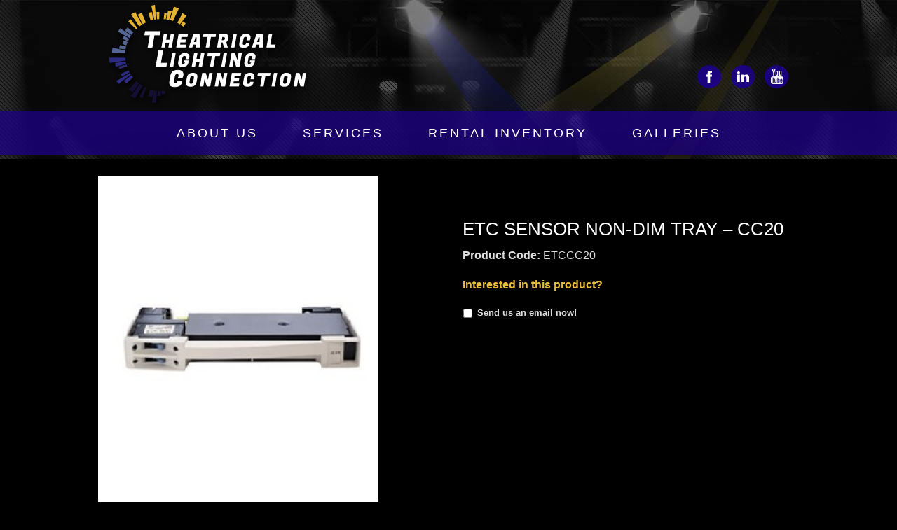

--- FILE ---
content_type: text/html; charset=UTF-8
request_url: https://thelightingconnection.com/product/sensor-non-dim-tray/
body_size: 14120
content:
<!DOCTYPE html>
<html lang="en-US"> 
    
<head>

<meta charset="UTF-8" />
<script type="text/javascript">
/* <![CDATA[ */
var gform;gform||(document.addEventListener("gform_main_scripts_loaded",function(){gform.scriptsLoaded=!0}),document.addEventListener("gform/theme/scripts_loaded",function(){gform.themeScriptsLoaded=!0}),window.addEventListener("DOMContentLoaded",function(){gform.domLoaded=!0}),gform={domLoaded:!1,scriptsLoaded:!1,themeScriptsLoaded:!1,isFormEditor:()=>"function"==typeof InitializeEditor,callIfLoaded:function(o){return!(!gform.domLoaded||!gform.scriptsLoaded||!gform.themeScriptsLoaded&&!gform.isFormEditor()||(gform.isFormEditor()&&console.warn("The use of gform.initializeOnLoaded() is deprecated in the form editor context and will be removed in Gravity Forms 3.1."),o(),0))},initializeOnLoaded:function(o){gform.callIfLoaded(o)||(document.addEventListener("gform_main_scripts_loaded",()=>{gform.scriptsLoaded=!0,gform.callIfLoaded(o)}),document.addEventListener("gform/theme/scripts_loaded",()=>{gform.themeScriptsLoaded=!0,gform.callIfLoaded(o)}),window.addEventListener("DOMContentLoaded",()=>{gform.domLoaded=!0,gform.callIfLoaded(o)}))},hooks:{action:{},filter:{}},addAction:function(o,r,e,t){gform.addHook("action",o,r,e,t)},addFilter:function(o,r,e,t){gform.addHook("filter",o,r,e,t)},doAction:function(o){gform.doHook("action",o,arguments)},applyFilters:function(o){return gform.doHook("filter",o,arguments)},removeAction:function(o,r){gform.removeHook("action",o,r)},removeFilter:function(o,r,e){gform.removeHook("filter",o,r,e)},addHook:function(o,r,e,t,n){null==gform.hooks[o][r]&&(gform.hooks[o][r]=[]);var d=gform.hooks[o][r];null==n&&(n=r+"_"+d.length),gform.hooks[o][r].push({tag:n,callable:e,priority:t=null==t?10:t})},doHook:function(r,o,e){var t;if(e=Array.prototype.slice.call(e,1),null!=gform.hooks[r][o]&&((o=gform.hooks[r][o]).sort(function(o,r){return o.priority-r.priority}),o.forEach(function(o){"function"!=typeof(t=o.callable)&&(t=window[t]),"action"==r?t.apply(null,e):e[0]=t.apply(null,e)})),"filter"==r)return e[0]},removeHook:function(o,r,t,n){var e;null!=gform.hooks[o][r]&&(e=(e=gform.hooks[o][r]).filter(function(o,r,e){return!!(null!=n&&n!=o.tag||null!=t&&t!=o.priority)}),gform.hooks[o][r]=e)}});
/* ]]> */
</script>

        
<!--[if lt IE 7 ]><html class="ie ie6" lang="en"> <![endif]-->
<!--[if IE 7 ]><html class="ie ie7" lang="en"> <![endif]-->
<!--[if IE 8 ]><html class="ie ie8" lang="en"> <![endif]-->
<!--[if gte IE 9 ]><html class="no-js ie9" lang="en"> <![endif]-->
    
    <title>ETC Sensor Non-Dim Tray &#8211; CC20 | </title>
	
	<!--[if lt IE 9]>
		<script src="http://html5shim.googlecode.com/svn/trunk/html5.js"></script>
	<![endif]-->

	<!-- Mobile Specific Metas
  ================================================== -->
	<meta name="viewport" content="width=device-width, initial-scale=1, maximum-scale=1">

	<!-- CSS
  ================================================== -->
	<link rel="stylesheet" href="https://thelightingconnection.com/wp-content/themes/tlc/stylesheets/base.css">
	<link rel="stylesheet" href= "https://thelightingconnection.com/wp-content/themes/tlc/style.css">
	<link rel="stylesheet" href= "https://thelightingconnection.com/wp-content/themes/tlc/stylesheets/forms.css">

	<!-- Favicons
	================================================== -->
	<link rel="shortcut icon" href="https://thelightingconnection.com/wp-content/themes/tlc/images/favicon.ico">
	<link rel="apple-touch-icon" href="https://thelightingconnection.com/wp-content/themes/tlc/images/apple-touch-icon.png">
	<link rel="apple-touch-icon" sizes="72x72" href="https://thelightingconnection.com/wp-content/themes/tlc/images/apple-touch-icon-72x72.png">
	<link rel="apple-touch-icon" sizes="114x114" href="https://thelightingconnection.com/wp-content/themes/tlc/images/apple-touch-icon-114x114.png">

	
	<link href='http://fonts.googleapis.com/css?family=Lato:300,400,700,700italic' rel='stylesheet' type='text/css'>

<meta name='robots' content='max-image-preview:large' />
<link rel='dns-prefetch' href='//ajax.googleapis.com' />
<script type="text/javascript">
/* <![CDATA[ */
window._wpemojiSettings = {"baseUrl":"https:\/\/s.w.org\/images\/core\/emoji\/14.0.0\/72x72\/","ext":".png","svgUrl":"https:\/\/s.w.org\/images\/core\/emoji\/14.0.0\/svg\/","svgExt":".svg","source":{"concatemoji":"https:\/\/thelightingconnection.com\/wp-includes\/js\/wp-emoji-release.min.js?ver=6.4.7"}};
/*! This file is auto-generated */
!function(i,n){var o,s,e;function c(e){try{var t={supportTests:e,timestamp:(new Date).valueOf()};sessionStorage.setItem(o,JSON.stringify(t))}catch(e){}}function p(e,t,n){e.clearRect(0,0,e.canvas.width,e.canvas.height),e.fillText(t,0,0);var t=new Uint32Array(e.getImageData(0,0,e.canvas.width,e.canvas.height).data),r=(e.clearRect(0,0,e.canvas.width,e.canvas.height),e.fillText(n,0,0),new Uint32Array(e.getImageData(0,0,e.canvas.width,e.canvas.height).data));return t.every(function(e,t){return e===r[t]})}function u(e,t,n){switch(t){case"flag":return n(e,"\ud83c\udff3\ufe0f\u200d\u26a7\ufe0f","\ud83c\udff3\ufe0f\u200b\u26a7\ufe0f")?!1:!n(e,"\ud83c\uddfa\ud83c\uddf3","\ud83c\uddfa\u200b\ud83c\uddf3")&&!n(e,"\ud83c\udff4\udb40\udc67\udb40\udc62\udb40\udc65\udb40\udc6e\udb40\udc67\udb40\udc7f","\ud83c\udff4\u200b\udb40\udc67\u200b\udb40\udc62\u200b\udb40\udc65\u200b\udb40\udc6e\u200b\udb40\udc67\u200b\udb40\udc7f");case"emoji":return!n(e,"\ud83e\udef1\ud83c\udffb\u200d\ud83e\udef2\ud83c\udfff","\ud83e\udef1\ud83c\udffb\u200b\ud83e\udef2\ud83c\udfff")}return!1}function f(e,t,n){var r="undefined"!=typeof WorkerGlobalScope&&self instanceof WorkerGlobalScope?new OffscreenCanvas(300,150):i.createElement("canvas"),a=r.getContext("2d",{willReadFrequently:!0}),o=(a.textBaseline="top",a.font="600 32px Arial",{});return e.forEach(function(e){o[e]=t(a,e,n)}),o}function t(e){var t=i.createElement("script");t.src=e,t.defer=!0,i.head.appendChild(t)}"undefined"!=typeof Promise&&(o="wpEmojiSettingsSupports",s=["flag","emoji"],n.supports={everything:!0,everythingExceptFlag:!0},e=new Promise(function(e){i.addEventListener("DOMContentLoaded",e,{once:!0})}),new Promise(function(t){var n=function(){try{var e=JSON.parse(sessionStorage.getItem(o));if("object"==typeof e&&"number"==typeof e.timestamp&&(new Date).valueOf()<e.timestamp+604800&&"object"==typeof e.supportTests)return e.supportTests}catch(e){}return null}();if(!n){if("undefined"!=typeof Worker&&"undefined"!=typeof OffscreenCanvas&&"undefined"!=typeof URL&&URL.createObjectURL&&"undefined"!=typeof Blob)try{var e="postMessage("+f.toString()+"("+[JSON.stringify(s),u.toString(),p.toString()].join(",")+"));",r=new Blob([e],{type:"text/javascript"}),a=new Worker(URL.createObjectURL(r),{name:"wpTestEmojiSupports"});return void(a.onmessage=function(e){c(n=e.data),a.terminate(),t(n)})}catch(e){}c(n=f(s,u,p))}t(n)}).then(function(e){for(var t in e)n.supports[t]=e[t],n.supports.everything=n.supports.everything&&n.supports[t],"flag"!==t&&(n.supports.everythingExceptFlag=n.supports.everythingExceptFlag&&n.supports[t]);n.supports.everythingExceptFlag=n.supports.everythingExceptFlag&&!n.supports.flag,n.DOMReady=!1,n.readyCallback=function(){n.DOMReady=!0}}).then(function(){return e}).then(function(){var e;n.supports.everything||(n.readyCallback(),(e=n.source||{}).concatemoji?t(e.concatemoji):e.wpemoji&&e.twemoji&&(t(e.twemoji),t(e.wpemoji)))}))}((window,document),window._wpemojiSettings);
/* ]]> */
</script>

<style id='wp-emoji-styles-inline-css' type='text/css'>

	img.wp-smiley, img.emoji {
		display: inline !important;
		border: none !important;
		box-shadow: none !important;
		height: 1em !important;
		width: 1em !important;
		margin: 0 0.07em !important;
		vertical-align: -0.1em !important;
		background: none !important;
		padding: 0 !important;
	}
</style>
<link rel='stylesheet' id='wp-block-library-css' href='https://thelightingconnection.com/wp-includes/css/dist/block-library/style.min.css?ver=6.4.7' type='text/css' media='all' />
<style id='classic-theme-styles-inline-css' type='text/css'>
/*! This file is auto-generated */
.wp-block-button__link{color:#fff;background-color:#32373c;border-radius:9999px;box-shadow:none;text-decoration:none;padding:calc(.667em + 2px) calc(1.333em + 2px);font-size:1.125em}.wp-block-file__button{background:#32373c;color:#fff;text-decoration:none}
</style>
<style id='global-styles-inline-css' type='text/css'>
body{--wp--preset--color--black: #000000;--wp--preset--color--cyan-bluish-gray: #abb8c3;--wp--preset--color--white: #ffffff;--wp--preset--color--pale-pink: #f78da7;--wp--preset--color--vivid-red: #cf2e2e;--wp--preset--color--luminous-vivid-orange: #ff6900;--wp--preset--color--luminous-vivid-amber: #fcb900;--wp--preset--color--light-green-cyan: #7bdcb5;--wp--preset--color--vivid-green-cyan: #00d084;--wp--preset--color--pale-cyan-blue: #8ed1fc;--wp--preset--color--vivid-cyan-blue: #0693e3;--wp--preset--color--vivid-purple: #9b51e0;--wp--preset--gradient--vivid-cyan-blue-to-vivid-purple: linear-gradient(135deg,rgba(6,147,227,1) 0%,rgb(155,81,224) 100%);--wp--preset--gradient--light-green-cyan-to-vivid-green-cyan: linear-gradient(135deg,rgb(122,220,180) 0%,rgb(0,208,130) 100%);--wp--preset--gradient--luminous-vivid-amber-to-luminous-vivid-orange: linear-gradient(135deg,rgba(252,185,0,1) 0%,rgba(255,105,0,1) 100%);--wp--preset--gradient--luminous-vivid-orange-to-vivid-red: linear-gradient(135deg,rgba(255,105,0,1) 0%,rgb(207,46,46) 100%);--wp--preset--gradient--very-light-gray-to-cyan-bluish-gray: linear-gradient(135deg,rgb(238,238,238) 0%,rgb(169,184,195) 100%);--wp--preset--gradient--cool-to-warm-spectrum: linear-gradient(135deg,rgb(74,234,220) 0%,rgb(151,120,209) 20%,rgb(207,42,186) 40%,rgb(238,44,130) 60%,rgb(251,105,98) 80%,rgb(254,248,76) 100%);--wp--preset--gradient--blush-light-purple: linear-gradient(135deg,rgb(255,206,236) 0%,rgb(152,150,240) 100%);--wp--preset--gradient--blush-bordeaux: linear-gradient(135deg,rgb(254,205,165) 0%,rgb(254,45,45) 50%,rgb(107,0,62) 100%);--wp--preset--gradient--luminous-dusk: linear-gradient(135deg,rgb(255,203,112) 0%,rgb(199,81,192) 50%,rgb(65,88,208) 100%);--wp--preset--gradient--pale-ocean: linear-gradient(135deg,rgb(255,245,203) 0%,rgb(182,227,212) 50%,rgb(51,167,181) 100%);--wp--preset--gradient--electric-grass: linear-gradient(135deg,rgb(202,248,128) 0%,rgb(113,206,126) 100%);--wp--preset--gradient--midnight: linear-gradient(135deg,rgb(2,3,129) 0%,rgb(40,116,252) 100%);--wp--preset--font-size--small: 13px;--wp--preset--font-size--medium: 20px;--wp--preset--font-size--large: 36px;--wp--preset--font-size--x-large: 42px;--wp--preset--font-family--inter: "Inter", sans-serif;--wp--preset--font-family--cardo: Cardo;--wp--preset--spacing--20: 0.44rem;--wp--preset--spacing--30: 0.67rem;--wp--preset--spacing--40: 1rem;--wp--preset--spacing--50: 1.5rem;--wp--preset--spacing--60: 2.25rem;--wp--preset--spacing--70: 3.38rem;--wp--preset--spacing--80: 5.06rem;--wp--preset--shadow--natural: 6px 6px 9px rgba(0, 0, 0, 0.2);--wp--preset--shadow--deep: 12px 12px 50px rgba(0, 0, 0, 0.4);--wp--preset--shadow--sharp: 6px 6px 0px rgba(0, 0, 0, 0.2);--wp--preset--shadow--outlined: 6px 6px 0px -3px rgba(255, 255, 255, 1), 6px 6px rgba(0, 0, 0, 1);--wp--preset--shadow--crisp: 6px 6px 0px rgba(0, 0, 0, 1);}:where(.is-layout-flex){gap: 0.5em;}:where(.is-layout-grid){gap: 0.5em;}body .is-layout-flow > .alignleft{float: left;margin-inline-start: 0;margin-inline-end: 2em;}body .is-layout-flow > .alignright{float: right;margin-inline-start: 2em;margin-inline-end: 0;}body .is-layout-flow > .aligncenter{margin-left: auto !important;margin-right: auto !important;}body .is-layout-constrained > .alignleft{float: left;margin-inline-start: 0;margin-inline-end: 2em;}body .is-layout-constrained > .alignright{float: right;margin-inline-start: 2em;margin-inline-end: 0;}body .is-layout-constrained > .aligncenter{margin-left: auto !important;margin-right: auto !important;}body .is-layout-constrained > :where(:not(.alignleft):not(.alignright):not(.alignfull)){max-width: var(--wp--style--global--content-size);margin-left: auto !important;margin-right: auto !important;}body .is-layout-constrained > .alignwide{max-width: var(--wp--style--global--wide-size);}body .is-layout-flex{display: flex;}body .is-layout-flex{flex-wrap: wrap;align-items: center;}body .is-layout-flex > *{margin: 0;}body .is-layout-grid{display: grid;}body .is-layout-grid > *{margin: 0;}:where(.wp-block-columns.is-layout-flex){gap: 2em;}:where(.wp-block-columns.is-layout-grid){gap: 2em;}:where(.wp-block-post-template.is-layout-flex){gap: 1.25em;}:where(.wp-block-post-template.is-layout-grid){gap: 1.25em;}.has-black-color{color: var(--wp--preset--color--black) !important;}.has-cyan-bluish-gray-color{color: var(--wp--preset--color--cyan-bluish-gray) !important;}.has-white-color{color: var(--wp--preset--color--white) !important;}.has-pale-pink-color{color: var(--wp--preset--color--pale-pink) !important;}.has-vivid-red-color{color: var(--wp--preset--color--vivid-red) !important;}.has-luminous-vivid-orange-color{color: var(--wp--preset--color--luminous-vivid-orange) !important;}.has-luminous-vivid-amber-color{color: var(--wp--preset--color--luminous-vivid-amber) !important;}.has-light-green-cyan-color{color: var(--wp--preset--color--light-green-cyan) !important;}.has-vivid-green-cyan-color{color: var(--wp--preset--color--vivid-green-cyan) !important;}.has-pale-cyan-blue-color{color: var(--wp--preset--color--pale-cyan-blue) !important;}.has-vivid-cyan-blue-color{color: var(--wp--preset--color--vivid-cyan-blue) !important;}.has-vivid-purple-color{color: var(--wp--preset--color--vivid-purple) !important;}.has-black-background-color{background-color: var(--wp--preset--color--black) !important;}.has-cyan-bluish-gray-background-color{background-color: var(--wp--preset--color--cyan-bluish-gray) !important;}.has-white-background-color{background-color: var(--wp--preset--color--white) !important;}.has-pale-pink-background-color{background-color: var(--wp--preset--color--pale-pink) !important;}.has-vivid-red-background-color{background-color: var(--wp--preset--color--vivid-red) !important;}.has-luminous-vivid-orange-background-color{background-color: var(--wp--preset--color--luminous-vivid-orange) !important;}.has-luminous-vivid-amber-background-color{background-color: var(--wp--preset--color--luminous-vivid-amber) !important;}.has-light-green-cyan-background-color{background-color: var(--wp--preset--color--light-green-cyan) !important;}.has-vivid-green-cyan-background-color{background-color: var(--wp--preset--color--vivid-green-cyan) !important;}.has-pale-cyan-blue-background-color{background-color: var(--wp--preset--color--pale-cyan-blue) !important;}.has-vivid-cyan-blue-background-color{background-color: var(--wp--preset--color--vivid-cyan-blue) !important;}.has-vivid-purple-background-color{background-color: var(--wp--preset--color--vivid-purple) !important;}.has-black-border-color{border-color: var(--wp--preset--color--black) !important;}.has-cyan-bluish-gray-border-color{border-color: var(--wp--preset--color--cyan-bluish-gray) !important;}.has-white-border-color{border-color: var(--wp--preset--color--white) !important;}.has-pale-pink-border-color{border-color: var(--wp--preset--color--pale-pink) !important;}.has-vivid-red-border-color{border-color: var(--wp--preset--color--vivid-red) !important;}.has-luminous-vivid-orange-border-color{border-color: var(--wp--preset--color--luminous-vivid-orange) !important;}.has-luminous-vivid-amber-border-color{border-color: var(--wp--preset--color--luminous-vivid-amber) !important;}.has-light-green-cyan-border-color{border-color: var(--wp--preset--color--light-green-cyan) !important;}.has-vivid-green-cyan-border-color{border-color: var(--wp--preset--color--vivid-green-cyan) !important;}.has-pale-cyan-blue-border-color{border-color: var(--wp--preset--color--pale-cyan-blue) !important;}.has-vivid-cyan-blue-border-color{border-color: var(--wp--preset--color--vivid-cyan-blue) !important;}.has-vivid-purple-border-color{border-color: var(--wp--preset--color--vivid-purple) !important;}.has-vivid-cyan-blue-to-vivid-purple-gradient-background{background: var(--wp--preset--gradient--vivid-cyan-blue-to-vivid-purple) !important;}.has-light-green-cyan-to-vivid-green-cyan-gradient-background{background: var(--wp--preset--gradient--light-green-cyan-to-vivid-green-cyan) !important;}.has-luminous-vivid-amber-to-luminous-vivid-orange-gradient-background{background: var(--wp--preset--gradient--luminous-vivid-amber-to-luminous-vivid-orange) !important;}.has-luminous-vivid-orange-to-vivid-red-gradient-background{background: var(--wp--preset--gradient--luminous-vivid-orange-to-vivid-red) !important;}.has-very-light-gray-to-cyan-bluish-gray-gradient-background{background: var(--wp--preset--gradient--very-light-gray-to-cyan-bluish-gray) !important;}.has-cool-to-warm-spectrum-gradient-background{background: var(--wp--preset--gradient--cool-to-warm-spectrum) !important;}.has-blush-light-purple-gradient-background{background: var(--wp--preset--gradient--blush-light-purple) !important;}.has-blush-bordeaux-gradient-background{background: var(--wp--preset--gradient--blush-bordeaux) !important;}.has-luminous-dusk-gradient-background{background: var(--wp--preset--gradient--luminous-dusk) !important;}.has-pale-ocean-gradient-background{background: var(--wp--preset--gradient--pale-ocean) !important;}.has-electric-grass-gradient-background{background: var(--wp--preset--gradient--electric-grass) !important;}.has-midnight-gradient-background{background: var(--wp--preset--gradient--midnight) !important;}.has-small-font-size{font-size: var(--wp--preset--font-size--small) !important;}.has-medium-font-size{font-size: var(--wp--preset--font-size--medium) !important;}.has-large-font-size{font-size: var(--wp--preset--font-size--large) !important;}.has-x-large-font-size{font-size: var(--wp--preset--font-size--x-large) !important;}
.wp-block-navigation a:where(:not(.wp-element-button)){color: inherit;}
:where(.wp-block-post-template.is-layout-flex){gap: 1.25em;}:where(.wp-block-post-template.is-layout-grid){gap: 1.25em;}
:where(.wp-block-columns.is-layout-flex){gap: 2em;}:where(.wp-block-columns.is-layout-grid){gap: 2em;}
.wp-block-pullquote{font-size: 1.5em;line-height: 1.6;}
</style>
<link rel='stylesheet' id='meteor-slides-css' href='https://thelightingconnection.com/wp-content/plugins/meteor-slides/css/meteor-slides.css?ver=1.0' type='text/css' media='all' />
<link rel='stylesheet' id='woocommerce-layout-css' href='https://thelightingconnection.com/wp-content/plugins/woocommerce/assets/css/woocommerce-layout.css?ver=9.1.5' type='text/css' media='all' />
<link rel='stylesheet' id='woocommerce-general-css' href='https://thelightingconnection.com/wp-content/plugins/woocommerce/assets/css/woocommerce.css?ver=9.1.5' type='text/css' media='all' />
<style id='woocommerce-inline-inline-css' type='text/css'>
.woocommerce form .form-row .required { visibility: visible; }
</style>
<link rel='stylesheet' id='woocommerce-css' href='https://thelightingconnection.com/wp-content/themes/tlc/stylesheets/woo.css?ver=6.4.7' type='text/css' media='all' />
<script type="text/javascript" src="https://ajax.googleapis.com/ajax/libs/jquery/1.9.1/jquery.min.js" id="jquery-js"></script>
<script type="text/javascript" src="https://thelightingconnection.com/wp-content/plugins/meteor-slides/js/jquery.cycle.all.js?ver=6.4.7" id="jquery-cycle-js"></script>
<script type="text/javascript" src="https://thelightingconnection.com/wp-content/plugins/meteor-slides/js/jquery.metadata.v2.js?ver=6.4.7" id="jquery-metadata-js"></script>
<script type="text/javascript" src="https://thelightingconnection.com/wp-content/plugins/meteor-slides/js/jquery.touchwipe.1.1.1.js?ver=6.4.7" id="jquery-touchwipe-js"></script>
<script type="text/javascript" id="meteorslides-script-js-extra">
/* <![CDATA[ */
var meteorslidessettings = {"meteorslideshowspeed":"2000","meteorslideshowduration":"5000","meteorslideshowheight":"450","meteorslideshowwidth":"1000","meteorslideshowtransition":"fade"};
/* ]]> */
</script>
<script type="text/javascript" src="https://thelightingconnection.com/wp-content/plugins/meteor-slides/js/slideshow.js?ver=6.4.7" id="meteorslides-script-js"></script>
<script type="text/javascript" src="https://thelightingconnection.com/wp-content/plugins/woocommerce/assets/js/jquery-blockui/jquery.blockUI.min.js?ver=2.7.0-wc.9.1.5" id="jquery-blockui-js" defer="defer" data-wp-strategy="defer"></script>
<script type="text/javascript" id="wc-add-to-cart-js-extra">
/* <![CDATA[ */
var wc_add_to_cart_params = {"ajax_url":"\/wp-admin\/admin-ajax.php","wc_ajax_url":"\/?wc-ajax=%%endpoint%%","i18n_view_cart":"View cart","cart_url":"https:\/\/thelightingconnection.com\/cart\/","is_cart":"","cart_redirect_after_add":"no"};
/* ]]> */
</script>
<script type="text/javascript" src="https://thelightingconnection.com/wp-content/plugins/woocommerce/assets/js/frontend/add-to-cart.min.js?ver=9.1.5" id="wc-add-to-cart-js" defer="defer" data-wp-strategy="defer"></script>
<script type="text/javascript" id="wc-single-product-js-extra">
/* <![CDATA[ */
var wc_single_product_params = {"i18n_required_rating_text":"Please select a rating","review_rating_required":"yes","flexslider":{"rtl":false,"animation":"slide","smoothHeight":true,"directionNav":false,"controlNav":"thumbnails","slideshow":false,"animationSpeed":500,"animationLoop":false,"allowOneSlide":false},"zoom_enabled":"","zoom_options":[],"photoswipe_enabled":"","photoswipe_options":{"shareEl":false,"closeOnScroll":false,"history":false,"hideAnimationDuration":0,"showAnimationDuration":0},"flexslider_enabled":""};
/* ]]> */
</script>
<script type="text/javascript" src="https://thelightingconnection.com/wp-content/plugins/woocommerce/assets/js/frontend/single-product.min.js?ver=9.1.5" id="wc-single-product-js" defer="defer" data-wp-strategy="defer"></script>
<script type="text/javascript" src="https://thelightingconnection.com/wp-content/plugins/woocommerce/assets/js/js-cookie/js.cookie.min.js?ver=2.1.4-wc.9.1.5" id="js-cookie-js" defer="defer" data-wp-strategy="defer"></script>
<script type="text/javascript" id="woocommerce-js-extra">
/* <![CDATA[ */
var woocommerce_params = {"ajax_url":"\/wp-admin\/admin-ajax.php","wc_ajax_url":"\/?wc-ajax=%%endpoint%%"};
/* ]]> */
</script>
<script type="text/javascript" src="https://thelightingconnection.com/wp-content/plugins/woocommerce/assets/js/frontend/woocommerce.min.js?ver=9.1.5" id="woocommerce-js" defer="defer" data-wp-strategy="defer"></script>
<link rel="https://api.w.org/" href="https://thelightingconnection.com/wp-json/" /><link rel="alternate" type="application/json" href="https://thelightingconnection.com/wp-json/wp/v2/product/858" /><link rel="EditURI" type="application/rsd+xml" title="RSD" href="https://thelightingconnection.com/xmlrpc.php?rsd" />
<meta name="generator" content="WordPress 6.4.7" />
<meta name="generator" content="WooCommerce 9.1.5" />
<link rel="canonical" href="https://thelightingconnection.com/product/sensor-non-dim-tray/" />
<link rel='shortlink' href='https://thelightingconnection.com/?p=858' />
<link rel="alternate" type="application/json+oembed" href="https://thelightingconnection.com/wp-json/oembed/1.0/embed?url=https%3A%2F%2Fthelightingconnection.com%2Fproduct%2Fsensor-non-dim-tray%2F" />
<link rel="alternate" type="text/xml+oembed" href="https://thelightingconnection.com/wp-json/oembed/1.0/embed?url=https%3A%2F%2Fthelightingconnection.com%2Fproduct%2Fsensor-non-dim-tray%2F&#038;format=xml" />
	<noscript><style>.woocommerce-product-gallery{ opacity: 1 !important; }</style></noscript>
	<style id='wp-fonts-local' type='text/css'>
@font-face{font-family:Inter;font-style:normal;font-weight:300 900;font-display:fallback;src:url('https://thelightingconnection.com/wp-content/plugins/woocommerce/assets/fonts/Inter-VariableFont_slnt,wght.woff2') format('woff2');font-stretch:normal;}
@font-face{font-family:Cardo;font-style:normal;font-weight:400;font-display:fallback;src:url('https://thelightingconnection.com/wp-content/plugins/woocommerce/assets/fonts/cardo_normal_400.woff2') format('woff2');}
</style>
        
</head>

<body class="product-template-default single single-product postid-858 theme-tlc woocommerce woocommerce-page woocommerce-no-js"><!-- the Body  -->

<div class="container header">
      
	    <div class="six columns"> 
	        <div class="logo">
	           <a href="https://thelightingconnection.com"> <img src="https://thelightingconnection.com/wp-content/themes/tlc/images/logo.png" /></a>   
	        </div>
	    </div>
	    
		<div class="ten columns">
			 	<ul class="social">
			 		<li><a href="https://www.facebook.com/thelightingconnection" target="_blank" class="facebook"><span>facebook</span></a></li>								
					<li><a href="https://www.linkedin.com/groups/Theatrical-Lighting-Connection-813527/about" target="_blank" class="linkedin"><span>Linkedin</span></a></li>	
					<li><a href="https://www.youtube.com/channel/UCP-BU_-oFYUVOqT-JZhA90g" target="_blank" class="youtube"><span>youtube</span></a></li>			
				</ul>	<!--  End social -->	          
	        </div>
	    </div>	       		    
 </div> <!-- container header -->

<div class="super-container menu-wrapper">
	<div class="container">
			<div class="sixteen columns alpha omega menu-holder">
			    <div id="access">   
			   		 <div class="menu-main-menu-container"><ul id="menu-main-menu" class="menu"><li id="menu-item-224" class="menu-item menu-item-type-post_type menu-item-object-page menu-item-224"><a href="https://thelightingconnection.com/about-us/">About Us</a></li>
<li id="menu-item-238" class="menu-item menu-item-type-post_type menu-item-object-page menu-item-238"><a href="https://thelightingconnection.com/services/">Services</a></li>
<li id="menu-item-221" class="menu-item menu-item-type-custom menu-item-object-custom menu-item-has-children menu-item-221"><a href="#">Rental Inventory</a>
<ul class="sub-menu">
	<li id="menu-item-207" class="menu-item menu-item-type-taxonomy menu-item-object-product_cat menu-item-207"><a href="https://thelightingconnection.com/product-category/conventionals/">Conventional Fixtures</a></li>
	<li id="menu-item-2511" class="menu-item menu-item-type-custom menu-item-object-custom menu-item-2511"><a href="http://thelightingconnection.com/product-category/moving-lights/">Moving Lights</a></li>
	<li id="menu-item-2510" class="menu-item menu-item-type-custom menu-item-object-custom menu-item-2510"><a href="http://thelightingconnection.com/product-category/LED/">LED</a></li>
	<li id="menu-item-209" class="menu-item menu-item-type-taxonomy menu-item-object-product_cat menu-item-209"><a href="https://thelightingconnection.com/product-category/effects/">Effects</a></li>
	<li id="menu-item-208" class="menu-item menu-item-type-taxonomy menu-item-object-product_cat current-product-ancestor menu-item-208"><a href="https://thelightingconnection.com/product-category/power-control/">Power &#038; Control</a></li>
	<li id="menu-item-205" class="menu-item menu-item-type-taxonomy menu-item-object-product_cat menu-item-205"><a href="https://thelightingconnection.com/product-category/cable/">Cable</a></li>
	<li id="menu-item-214" class="menu-item menu-item-type-taxonomy menu-item-object-product_cat menu-item-214"><a href="https://thelightingconnection.com/product-category/rigging/">Rigging</a></li>
	<li id="menu-item-216" class="menu-item menu-item-type-taxonomy menu-item-object-product_cat menu-item-216"><a href="https://thelightingconnection.com/product-category/rigging/truss-pipe-motors-and-lifts/">Truss, Motors and Lifts</a></li>
	<li id="menu-item-215" class="menu-item menu-item-type-taxonomy menu-item-object-product_cat menu-item-215"><a href="https://thelightingconnection.com/product-category/accessories/soft-goods/">Soft Goods</a></li>
	<li id="menu-item-204" class="menu-item menu-item-type-taxonomy menu-item-object-product_cat menu-item-204"><a href="https://thelightingconnection.com/product-category/accessories/">Accessories</a></li>
	<li id="menu-item-213" class="menu-item menu-item-type-taxonomy menu-item-object-product_cat menu-item-213"><a href="https://thelightingconnection.com/product-category/accessories/perishables/">Perishables</a></li>
	<li id="menu-item-1184" class="menu-item menu-item-type-taxonomy menu-item-object-product_cat menu-item-1184"><a href="https://thelightingconnection.com/product-category/clearance-items/">Clearance Items &#8211; Used Inventory</a></li>
</ul>
</li>
<li id="menu-item-239" class="menu-item menu-item-type-post_type menu-item-object-page menu-item-239"><a href="https://thelightingconnection.com/galleries/">Galleries</a></li>
</ul></div>			    </div><!-- access -->  
			</div><!-- menu-holder --> 
		 </div> <!-- container -->
		 
	 </div> <!-- super-container -->	
 <div class="container">
	  <div class="slideshow-stage">			  	<img class="header-image" src="" />
	        </div> 
 </div>
 
  <div class="super-container page-holder">
	<div class="container">




	<div id="primary" class="content-area"><main id="main" class="site-main" role="main">
		
			<div class="woocommerce-notices-wrapper"></div><div id="product-858" class="product type-product post-858 status-publish first instock product_cat-dimming has-post-thumbnail shipping-taxable product-type-simple">

	<div class="woocommerce-product-gallery woocommerce-product-gallery--with-images woocommerce-product-gallery--columns-4 images" data-columns="4" style="opacity: 0; transition: opacity .25s ease-in-out;">
	<div class="woocommerce-product-gallery__wrapper">
		<div data-thumb="https://thelightingconnection.com/wp-content/uploads/2014/11/cc-100x100.jpg" data-thumb-alt="" class="woocommerce-product-gallery__image"><a href="https://thelightingconnection.com/wp-content/uploads/2014/11/cc.jpg"><img width="264" height="307" src="https://thelightingconnection.com/wp-content/uploads/2014/11/cc.jpg" class="wp-post-image" alt="" title="ETC Sensor Non-Dim Tray – CC20" data-caption="" data-src="https://thelightingconnection.com/wp-content/uploads/2014/11/cc.jpg" data-large_image="https://thelightingconnection.com/wp-content/uploads/2014/11/cc.jpg" data-large_image_width="264" data-large_image_height="307" decoding="async" fetchpriority="high" srcset="https://thelightingconnection.com/wp-content/uploads/2014/11/cc.jpg 264w, https://thelightingconnection.com/wp-content/uploads/2014/11/cc-257x300.jpg 257w, https://thelightingconnection.com/wp-content/uploads/2014/11/cc-250x290.jpg 250w, https://thelightingconnection.com/wp-content/uploads/2014/11/cc-159x185.jpg 159w" sizes="(max-width: 264px) 100vw, 264px" /></a></div>	</div>
</div>

	<div class="summary entry-summary">
		<h1 class="product_title entry-title">ETC Sensor Non-Dim Tray &#8211; CC20</h1><div class="woocommerce-product-details__short-description">
	<p><strong>Product Code: </strong>ETCCC20</p>
</div>
<div class="product_meta">

	
		
                <div class='gf_browser_safari gf_browser_iphone gform_wrapper gform_legacy_markup_wrapper gform-theme--no-framework' data-form-theme='legacy' data-form-index='0' id='gform_wrapper_1' style='display:none'><form method='post' enctype='multipart/form-data'  id='gform_1'  action='/product/sensor-non-dim-tray/' data-formid='1' novalidate>
                        <div class='gform-body gform_body'><ul id='gform_fields_1' class='gform_fields top_label form_sublabel_below description_below validation_below'><li id="field_1_7" class="gfield gfield--type-honeypot gform_validation_container field_sublabel_below gfield--has-description field_description_below field_validation_below gfield_visibility_visible"  ><label class='gfield_label gform-field-label' for='input_1_7'>X/Twitter</label><div class='ginput_container'><input name='input_7' id='input_1_7' type='text' value='' autocomplete='new-password'/></div><div class='gfield_description' id='gfield_description_1_7'>This field is for validation purposes and should be left unchanged.</div></li><li id="field_1_4" class="gfield gfield--type-checkbox gfield--type-choice field_sublabel_below gfield--no-description field_description_below field_validation_below gfield_visibility_visible"  ><label class='gfield_label gform-field-label gfield_label_before_complex' >Interested in this product?</label><div class='ginput_container ginput_container_checkbox'><ul class='gfield_checkbox' id='input_1_4'><li class='gchoice gchoice_1_4_1'>
								<input class='gfield-choice-input' name='input_4.1' type='checkbox'  value='Send us an email now!'  id='choice_1_4_1'   />
								<label for='choice_1_4_1' id='label_1_4_1' class='gform-field-label gform-field-label--type-inline'>Send us an email now!</label>
							</li></ul></div></li><li id="field_1_5" class="gfield gfield--type-section gsection field_sublabel_below gfield--no-description field_description_below field_validation_below gfield_visibility_visible"  ><h2 class="gsection_title">Inquiry Details</h2></li><li id="field_1_1" class="gfield gfield--type-name gfield_contains_required field_sublabel_below gfield--no-description field_description_below field_validation_below gfield_visibility_visible"  ><label class='gfield_label gform-field-label gfield_label_before_complex' >Name<span class="gfield_required"><span class="gfield_required gfield_required_asterisk">*</span></span></label><div class='ginput_complex ginput_container ginput_container--name no_prefix has_first_name no_middle_name has_last_name no_suffix gf_name_has_2 ginput_container_name gform-grid-row' id='input_1_1'>
                            <span id='input_1_1_3_container' class='name_first gform-grid-col' >
                                                    <input type='text' name='input_1.3' id='input_1_1_3' value=''   aria-required='true'    />
                                                    <label for='input_1_1_3' class='gform-field-label gform-field-label--type-sub '>First</label>
                                               </span>
                            <span id='input_1_1_6_container' class='name_last gform-grid-col' >
                                                    <input type='text' name='input_1.6' id='input_1_1_6' value=''   aria-required='true'    />
                                                    <label for='input_1_1_6' class='gform-field-label gform-field-label--type-sub '>Last</label>
                                                </span>
                            <div class='gf_clear gf_clear_complex'></div>
                        </div></li><li id="field_1_2" class="gfield gfield--type-email gfield_contains_required field_sublabel_below gfield--no-description field_description_below field_validation_below gfield_visibility_visible"  ><label class='gfield_label gform-field-label' for='input_1_2'>Email<span class="gfield_required"><span class="gfield_required gfield_required_asterisk">*</span></span></label><div class='ginput_container ginput_container_email'>
                            <input name='input_2' id='input_1_2' type='email' value='' class='medium'    aria-required="true" aria-invalid="false"  />
                        </div></li><li id="field_1_3" class="gfield gfield--type-textarea field_sublabel_below gfield--no-description field_description_below field_validation_below gfield_visibility_visible"  ><label class='gfield_label gform-field-label' for='input_1_3'>Comments</label><div class='ginput_container ginput_container_textarea'><textarea name='input_3' id='input_1_3' class='textarea small'      aria-invalid="false"   rows='10' cols='50'></textarea></div></li><li id="field_1_6" class="gfield gfield--type-captcha field_sublabel_below gfield--no-description field_description_below field_validation_below gfield_visibility_visible"  ><label class='gfield_label gform-field-label' for='input_1_6'>CAPTCHA</label><div id='input_1_6' class='ginput_container ginput_recaptcha' data-sitekey='6Lf5KVsaAAAAAO8NSzvh3gR_0zqKmE42f7cWjSME'  data-theme='light' data-tabindex='0'  data-badge=''></div></li></ul></div>
        <div class='gform-footer gform_footer top_label'> <input type='submit' id='gform_submit_button_1' class='gform_button button' onclick='gform.submission.handleButtonClick(this);' data-submission-type='submit' value='Submit'  /> 
            <input type='hidden' class='gform_hidden' name='gform_submission_method' data-js='gform_submission_method_1' value='postback' />
            <input type='hidden' class='gform_hidden' name='gform_theme' data-js='gform_theme_1' id='gform_theme_1' value='legacy' />
            <input type='hidden' class='gform_hidden' name='gform_style_settings' data-js='gform_style_settings_1' id='gform_style_settings_1' value='' />
            <input type='hidden' class='gform_hidden' name='is_submit_1' value='1' />
            <input type='hidden' class='gform_hidden' name='gform_submit' value='1' />
            
            <input type='hidden' class='gform_hidden' name='gform_unique_id' value='' />
            <input type='hidden' class='gform_hidden' name='state_1' value='WyJbXSIsIjJmZGQ0ZjUzZTljMGZkNzY1Y2Q4NmEwM2NlMzBjNmEyIl0=' />
            <input type='hidden' autocomplete='off' class='gform_hidden' name='gform_target_page_number_1' id='gform_target_page_number_1' value='0' />
            <input type='hidden' autocomplete='off' class='gform_hidden' name='gform_source_page_number_1' id='gform_source_page_number_1' value='1' />
            <input type='hidden' name='gform_field_values' value='' />
            
        </div>
                        </form>
                        </div><script type="text/javascript">
/* <![CDATA[ */
 gform.initializeOnLoaded( function() {gformInitSpinner( 1, 'https://thelightingconnection.com/wp-content/plugins/gravityforms/images/spinner.svg', true );jQuery('#gform_ajax_frame_1').on('load',function(){var contents = jQuery(this).contents().find('*').html();var is_postback = contents.indexOf('GF_AJAX_POSTBACK') >= 0;if(!is_postback){return;}var form_content = jQuery(this).contents().find('#gform_wrapper_1');var is_confirmation = jQuery(this).contents().find('#gform_confirmation_wrapper_1').length > 0;var is_redirect = contents.indexOf('gformRedirect(){') >= 0;var is_form = form_content.length > 0 && ! is_redirect && ! is_confirmation;var mt = parseInt(jQuery('html').css('margin-top'), 10) + parseInt(jQuery('body').css('margin-top'), 10) + 100;if(is_form){form_content.find('form').css('opacity', 0);jQuery('#gform_wrapper_1').html(form_content.html());if(form_content.hasClass('gform_validation_error')){jQuery('#gform_wrapper_1').addClass('gform_validation_error');} else {jQuery('#gform_wrapper_1').removeClass('gform_validation_error');}setTimeout( function() { /* delay the scroll by 50 milliseconds to fix a bug in chrome */  }, 50 );if(window['gformInitDatepicker']) {gformInitDatepicker();}if(window['gformInitPriceFields']) {gformInitPriceFields();}var current_page = jQuery('#gform_source_page_number_1').val();gformInitSpinner( 1, 'https://thelightingconnection.com/wp-content/plugins/gravityforms/images/spinner.svg', true );jQuery(document).trigger('gform_page_loaded', [1, current_page]);window['gf_submitting_1'] = false;}else if(!is_redirect){var confirmation_content = jQuery(this).contents().find('.GF_AJAX_POSTBACK').html();if(!confirmation_content){confirmation_content = contents;}jQuery('#gform_wrapper_1').replaceWith(confirmation_content);jQuery(document).trigger('gform_confirmation_loaded', [1]);window['gf_submitting_1'] = false;wp.a11y.speak(jQuery('#gform_confirmation_message_1').text());}else{jQuery('#gform_1').append(contents);if(window['gformRedirect']) {gformRedirect();}}jQuery(document).trigger("gform_pre_post_render", [{ formId: "1", currentPage: "current_page", abort: function() { this.preventDefault(); } }]);        if (event && event.defaultPrevented) {                return;        }        const gformWrapperDiv = document.getElementById( "gform_wrapper_1" );        if ( gformWrapperDiv ) {            const visibilitySpan = document.createElement( "span" );            visibilitySpan.id = "gform_visibility_test_1";            gformWrapperDiv.insertAdjacentElement( "afterend", visibilitySpan );        }        const visibilityTestDiv = document.getElementById( "gform_visibility_test_1" );        let postRenderFired = false;        function triggerPostRender() {            if ( postRenderFired ) {                return;            }            postRenderFired = true;            gform.core.triggerPostRenderEvents( 1, current_page );            if ( visibilityTestDiv ) {                visibilityTestDiv.parentNode.removeChild( visibilityTestDiv );            }        }        function debounce( func, wait, immediate ) {            var timeout;            return function() {                var context = this, args = arguments;                var later = function() {                    timeout = null;                    if ( !immediate ) func.apply( context, args );                };                var callNow = immediate && !timeout;                clearTimeout( timeout );                timeout = setTimeout( later, wait );                if ( callNow ) func.apply( context, args );            };        }        const debouncedTriggerPostRender = debounce( function() {            triggerPostRender();        }, 200 );        if ( visibilityTestDiv && visibilityTestDiv.offsetParent === null ) {            const observer = new MutationObserver( ( mutations ) => {                mutations.forEach( ( mutation ) => {                    if ( mutation.type === 'attributes' && visibilityTestDiv.offsetParent !== null ) {                        debouncedTriggerPostRender();                        observer.disconnect();                    }                });            });            observer.observe( document.body, {                attributes: true,                childList: false,                subtree: true,                attributeFilter: [ 'style', 'class' ],            });        } else {            triggerPostRender();        }    } );} ); 
/* ]]> */
</script>

	<span class="posted_in">Category: <a href="https://thelightingconnection.com/product-category/power-control/dimming/" rel="tag">Dimming</a>.</span>
	
	
</div>	</div>

	
	<div class="woocommerce-tabs wc-tabs-wrapper">
		<ul class="tabs wc-tabs" role="tablist">
							<li class="description_tab" id="tab-title-description" role="tab" aria-controls="tab-description">
					<a href="#tab-description">
						Description					</a>
				</li>
					</ul>
					<div class="woocommerce-Tabs-panel woocommerce-Tabs-panel--description panel entry-content wc-tab" id="tab-description" role="tabpanel" aria-labelledby="tab-title-description">
				
	<h2>Description</h2>

<p>The Constant Current Module is a dual, plug-in assembly for use in both Sensor+ and Unison Dimming Series modular dimmer rack enclosures. The Constant Current module distributes power with overcurrent protection from the dimmer rack enclosure to nondimmed loads, typically motors, backup and emergency systems or auxiliary power distribution panels.</p>
<h3>Applications:</h3>
<ul>
<li>Devices requiring constant current power</li>
<li>Motors</li>
<li>Backup and emergency systems</li>
<li>Auxiliary power distribution panels</li>
</ul>
<h3>Product Features:</h3>
<ul>
<li>Two circuits per module</li>
<li>Does not respond to control signals</li>
<li>High-density modular assembly</li>
<li>Die-cast aluminum chassis</li>
<li>Fully magnetic circuit breakers</li>
</ul>
<h3>Specifications:</h3>
<ul>
<li>UL and cUL Listed for continuous duty at 100% of rated load</li>
<li>2.4kW</li>
</ul>
<h3>Physical:</h3>
<ul>
<li>Modular plug-in assemblies</li>
<li>Cast aluminum chassis, finished with textured epoxy paint</li>
<li>Keyed to prevent insertion in inappropriately rated rack positions</li>
</ul>
<h3>Circuit Breakers:</h3>
<ul>
<li>Fully magnetic to eliminate nuisance tripping</li>
<li>20x inrush current rating</li>
<li>125%, 10-120 seconds, must-trip rating</li>
<li>Rated for 100% switching duty applications</li>
</ul>
			</div>
		
			</div>

</div>


		
	</main></div>
	
  <div class="clear"></div>
  
  		 </div> <!-- container -->
	 </div> <!-- super-container -->	

 <div class="super-container footer-holder">
	<div class="container footer">
	  
        <div class="eight columns">
           <div class="menu-footer-nav-container"><ul id="menu-footer-nav" class="menu"><li id="menu-item-880" class="menu-item menu-item-type-post_type menu-item-object-page menu-item-home menu-item-880"><a href="https://thelightingconnection.com/">Home</a></li>
<li id="menu-item-884" class="menu-item menu-item-type-post_type menu-item-object-page current_page_parent menu-item-884"><a href="https://thelightingconnection.com/rental-inventory/">Rental Inventory</a></li>
<li id="menu-item-881" class="menu-item menu-item-type-post_type menu-item-object-page menu-item-881"><a href="https://thelightingconnection.com/about-us/">About Us</a></li>
<li id="menu-item-883" class="menu-item menu-item-type-post_type menu-item-object-page menu-item-883"><a href="https://thelightingconnection.com/galleries/">Galleries</a></li>
<li id="menu-item-885" class="menu-item menu-item-type-post_type menu-item-object-page menu-item-885"><a href="https://thelightingconnection.com/services/">Services</a></li>
<li id="menu-item-882" class="menu-item menu-item-type-post_type menu-item-object-page menu-item-882"><a href="https://thelightingconnection.com/contact-us/">Contact Us</a></li>
</ul></div>        </div>
        <div class="eight columns">
	        <ul class="footer-buttons">
		        <li><a href="https://thelightingconnection.com/career-opportunities/">career opportunities</a></li>
		        <li><a href="https://thelightingconnection.com/request-information/">request more information</a></li>	        	
	        </ul>        
        </div>        
        
  	 </div> <!-- container -->
</div> <!-- super-container -->	  
 <div class="super-container">
	<div class="container lower-footer">
		 <div class="sixteen columns">
		 Theatrical Lighting Connections | Copyright © 2026		 <div class="footer-logos">
			 <img src="https://thelightingconnection.com/wp-content/themes/tlc/images/logo-ia.png" />
			 <img src="https://thelightingconnection.com/wp-content/themes/tlc/images/logo-martin.png" />
			 <img src="https://thelightingconnection.com/wp-content/themes/tlc/images/logo-etc.png" />
			 <img src="https://thelightingconnection.com/wp-content/themes/tlc/images/logo-apollo.png" />
			 <img src="https://thelightingconnection.com/wp-content/themes/tlc/images/logoetcp.png" />	 
		 </div>
		 </div>	
	 </div> <!-- container -->
</div> <!-- super-container -->	  
	                                        
		<link rel="stylesheet" href="https://thelightingconnection.com/wp-content/themes/tlc/includes/fancybox/jquery.fancybox.css">
<script type="text/javascript" src="https://thelightingconnection.com/wp-content/themes/tlc/includes/fancybox/jquery.fancybox.pack.js"></script>

<script type="text/javascript">
	jQuery(document).ready(function($) {
		$(".fancybox").fancybox({
			maxWidth	: 800,
			maxHeight	: 800,
			fitToView	: false,
			width		: '80%',
			height		: '80%',
			autoSize	: false,
			closeClick	: false,
			openEffect	: 'none',
			closeEffect	: 'none',
			helpers : {
				 	overlay : {
		            css : {
		                'background' : 'rgba(0, 0, 0, 0.8)'
		            }
				}
    }
		});
	});
</script>
<style type="text/css">
/* overides */
.fancybox-nav span {
    visibility: visible;
}

.fancybox-prev {
    left: -80px;
}

.fancybox-next {
    right: -80px;
}
</style>
	<script type='text/javascript'>
		(function () {
			var c = document.body.className;
			c = c.replace(/woocommerce-no-js/, 'woocommerce-js');
			document.body.className = c;
		})();
	</script>
	<link rel='stylesheet' id='wc-blocks-style-css' href='https://thelightingconnection.com/wp-content/plugins/woocommerce/assets/client/blocks/wc-blocks.css?ver=wc-9.1.5' type='text/css' media='all' />
<link rel='stylesheet' id='gforms_reset_css-css' href='https://thelightingconnection.com/wp-content/plugins/gravityforms/legacy/css/formreset.min.css?ver=2.9.24' type='text/css' media='all' />
<link rel='stylesheet' id='gforms_formsmain_css-css' href='https://thelightingconnection.com/wp-content/plugins/gravityforms/legacy/css/formsmain.min.css?ver=2.9.24' type='text/css' media='all' />
<link rel='stylesheet' id='gforms_ready_class_css-css' href='https://thelightingconnection.com/wp-content/plugins/gravityforms/legacy/css/readyclass.min.css?ver=2.9.24' type='text/css' media='all' />
<link rel='stylesheet' id='gforms_browsers_css-css' href='https://thelightingconnection.com/wp-content/plugins/gravityforms/legacy/css/browsers.min.css?ver=2.9.24' type='text/css' media='all' />
<script type="text/javascript" src="https://thelightingconnection.com/wp-content/plugins/woocommerce/assets/js/sourcebuster/sourcebuster.min.js?ver=9.1.5" id="sourcebuster-js-js"></script>
<script type="text/javascript" id="wc-order-attribution-js-extra">
/* <![CDATA[ */
var wc_order_attribution = {"params":{"lifetime":1.0e-5,"session":30,"base64":false,"ajaxurl":"https:\/\/thelightingconnection.com\/wp-admin\/admin-ajax.php","prefix":"wc_order_attribution_","allowTracking":true},"fields":{"source_type":"current.typ","referrer":"current_add.rf","utm_campaign":"current.cmp","utm_source":"current.src","utm_medium":"current.mdm","utm_content":"current.cnt","utm_id":"current.id","utm_term":"current.trm","utm_source_platform":"current.plt","utm_creative_format":"current.fmt","utm_marketing_tactic":"current.tct","session_entry":"current_add.ep","session_start_time":"current_add.fd","session_pages":"session.pgs","session_count":"udata.vst","user_agent":"udata.uag"}};
/* ]]> */
</script>
<script type="text/javascript" src="https://thelightingconnection.com/wp-content/plugins/woocommerce/assets/js/frontend/order-attribution.min.js?ver=9.1.5" id="wc-order-attribution-js"></script>
<script type="text/javascript" src="https://thelightingconnection.com/wp-includes/js/dist/vendor/wp-polyfill-inert.min.js?ver=3.1.2" id="wp-polyfill-inert-js"></script>
<script type="text/javascript" src="https://thelightingconnection.com/wp-includes/js/dist/vendor/regenerator-runtime.min.js?ver=0.14.0" id="regenerator-runtime-js"></script>
<script type="text/javascript" src="https://thelightingconnection.com/wp-includes/js/dist/vendor/wp-polyfill.min.js?ver=3.15.0" id="wp-polyfill-js"></script>
<script type="text/javascript" src="https://thelightingconnection.com/wp-includes/js/dist/dom-ready.min.js?ver=392bdd43726760d1f3ca" id="wp-dom-ready-js"></script>
<script type="text/javascript" src="https://thelightingconnection.com/wp-includes/js/dist/hooks.min.js?ver=c6aec9a8d4e5a5d543a1" id="wp-hooks-js"></script>
<script type="text/javascript" src="https://thelightingconnection.com/wp-includes/js/dist/i18n.min.js?ver=7701b0c3857f914212ef" id="wp-i18n-js"></script>
<script type="text/javascript" id="wp-i18n-js-after">
/* <![CDATA[ */
wp.i18n.setLocaleData( { 'text direction\u0004ltr': [ 'ltr' ] } );
/* ]]> */
</script>
<script type="text/javascript" src="https://thelightingconnection.com/wp-includes/js/dist/a11y.min.js?ver=7032343a947cfccf5608" id="wp-a11y-js"></script>
<script type="text/javascript" defer='defer' src="https://thelightingconnection.com/wp-content/plugins/gravityforms/js/jquery.json.min.js?ver=2.9.24" id="gform_json-js"></script>
<script type="text/javascript" id="gform_gravityforms-js-extra">
/* <![CDATA[ */
var gform_i18n = {"datepicker":{"days":{"monday":"Mo","tuesday":"Tu","wednesday":"We","thursday":"Th","friday":"Fr","saturday":"Sa","sunday":"Su"},"months":{"january":"January","february":"February","march":"March","april":"April","may":"May","june":"June","july":"July","august":"August","september":"September","october":"October","november":"November","december":"December"},"firstDay":1,"iconText":"Select date"}};
var gf_legacy_multi = [];
var gform_gravityforms = {"strings":{"invalid_file_extension":"This type of file is not allowed. Must be one of the following:","delete_file":"Delete this file","in_progress":"in progress","file_exceeds_limit":"File exceeds size limit","illegal_extension":"This type of file is not allowed.","max_reached":"Maximum number of files reached","unknown_error":"There was a problem while saving the file on the server","currently_uploading":"Please wait for the uploading to complete","cancel":"Cancel","cancel_upload":"Cancel this upload","cancelled":"Cancelled","error":"Error","message":"Message"},"vars":{"images_url":"https:\/\/thelightingconnection.com\/wp-content\/plugins\/gravityforms\/images"}};
var gf_global = {"gf_currency_config":{"name":"U.S. Dollar","symbol_left":"$","symbol_right":"","symbol_padding":"","thousand_separator":",","decimal_separator":".","decimals":2,"code":"USD"},"base_url":"https:\/\/thelightingconnection.com\/wp-content\/plugins\/gravityforms","number_formats":[],"spinnerUrl":"https:\/\/thelightingconnection.com\/wp-content\/plugins\/gravityforms\/images\/spinner.svg","version_hash":"b0fe1ea1b313a9494ab36f123bb836da","strings":{"newRowAdded":"New row added.","rowRemoved":"Row removed","formSaved":"The form has been saved.  The content contains the link to return and complete the form."}};
/* ]]> */
</script>
<script type="text/javascript" defer='defer' src="https://thelightingconnection.com/wp-content/plugins/gravityforms/js/gravityforms.min.js?ver=2.9.24" id="gform_gravityforms-js"></script>
<script type="text/javascript" id="gform_conditional_logic-js-extra">
/* <![CDATA[ */
var gf_legacy = {"is_legacy":"1"};
/* ]]> */
</script>
<script type="text/javascript" defer='defer' src="https://thelightingconnection.com/wp-content/plugins/gravityforms/js/conditional_logic.min.js?ver=2.9.24" id="gform_conditional_logic-js"></script>
<script type="text/javascript" defer='defer' src="https://www.google.com/recaptcha/api.js?hl=en&amp;ver=6.4.7#038;render=explicit" id="gform_recaptcha-js"></script>
<script type="text/javascript" defer='defer' src="https://thelightingconnection.com/wp-content/plugins/gravityforms/assets/js/dist/utils.min.js?ver=48a3755090e76a154853db28fc254681" id="gform_gravityforms_utils-js"></script>
<script type="text/javascript" defer='defer' src="https://thelightingconnection.com/wp-content/plugins/gravityforms/assets/js/dist/vendor-theme.min.js?ver=8673c9a2ff188de55f9073009ba56f5e" id="gform_gravityforms_theme_vendors-js"></script>
<script type="text/javascript" id="gform_gravityforms_theme-js-extra">
/* <![CDATA[ */
var gform_theme_config = {"common":{"form":{"honeypot":{"version_hash":"b0fe1ea1b313a9494ab36f123bb836da"},"ajax":{"ajaxurl":"https:\/\/thelightingconnection.com\/wp-admin\/admin-ajax.php","ajax_submission_nonce":"bc70b8a9f8","i18n":{"step_announcement":"Step %1$s of %2$s, %3$s","unknown_error":"There was an unknown error processing your request. Please try again."}}}},"hmr_dev":"","public_path":"https:\/\/thelightingconnection.com\/wp-content\/plugins\/gravityforms\/assets\/js\/dist\/","config_nonce":"f10f76d731"};
/* ]]> */
</script>
<script type="text/javascript" defer='defer' src="https://thelightingconnection.com/wp-content/plugins/gravityforms/assets/js/dist/scripts-theme.min.js?ver=1546762cd067873f438f559b1e819128" id="gform_gravityforms_theme-js"></script>
<script type="text/javascript">
/* <![CDATA[ */
 gform.initializeOnLoaded( function() { jQuery(document).on('gform_post_render', function(event, formId, currentPage){if(formId == 1) {gf_global["number_formats"][1] = {"4":{"price":false,"value":false},"5":{"price":false,"value":false},"1":{"price":false,"value":false},"2":{"price":false,"value":false},"3":{"price":false,"value":false},"6":{"price":false,"value":false}};if(window['jQuery']){if(!window['gf_form_conditional_logic'])window['gf_form_conditional_logic'] = new Array();window['gf_form_conditional_logic'][1] = { logic: { 5: {"field":{"actionType":"show","logicType":"all","rules":[{"fieldId":"4","operator":"is","value":"Send us an email now!"}]},"nextButton":null,"section":{"actionType":"show","logicType":"all","rules":[{"fieldId":"4","operator":"is","value":"Send us an email now!"}]}},0: {"field":{"actionType":"show","logicType":"all","rules":[{"fieldId":"4","operator":"is","value":"Send us an email now!"}]},"section":null} }, dependents: { 5: [5,1,2,3,6],0: [0] }, animation: 1, defaults: {"1":{"1.3":"","1.6":""}}, fields: {"4":[0,5,5],"5":[0],"1":[0],"2":[0],"3":[0],"6":[0]} }; if(!window['gf_number_format'])window['gf_number_format'] = 'decimal_dot';jQuery(document).ready(function(){gform.utils.trigger({ event: 'gform/conditionalLogic/init/start', native: false, data: { formId: 1, fields: null, isInit: true } });window['gformInitPriceFields']();gf_apply_rules(1, [5,0], true);jQuery('#gform_wrapper_1').show();jQuery('#gform_wrapper_1 form').css('opacity', '');jQuery(document).trigger('gform_post_conditional_logic', [1, null, true]);gform.utils.trigger({ event: 'gform/conditionalLogic/init/end', native: false, data: { formId: 1, fields: null, isInit: true } });} );} } } );jQuery(document).on('gform_post_conditional_logic', function(event, formId, fields, isInit){} ) } ); 
/* ]]> */
</script>
<script type="text/javascript">
/* <![CDATA[ */
 gform.initializeOnLoaded( function() {jQuery(document).trigger("gform_pre_post_render", [{ formId: "1", currentPage: "1", abort: function() { this.preventDefault(); } }]);        if (event && event.defaultPrevented) {                return;        }        const gformWrapperDiv = document.getElementById( "gform_wrapper_1" );        if ( gformWrapperDiv ) {            const visibilitySpan = document.createElement( "span" );            visibilitySpan.id = "gform_visibility_test_1";            gformWrapperDiv.insertAdjacentElement( "afterend", visibilitySpan );        }        const visibilityTestDiv = document.getElementById( "gform_visibility_test_1" );        let postRenderFired = false;        function triggerPostRender() {            if ( postRenderFired ) {                return;            }            postRenderFired = true;            gform.core.triggerPostRenderEvents( 1, 1 );            if ( visibilityTestDiv ) {                visibilityTestDiv.parentNode.removeChild( visibilityTestDiv );            }        }        function debounce( func, wait, immediate ) {            var timeout;            return function() {                var context = this, args = arguments;                var later = function() {                    timeout = null;                    if ( !immediate ) func.apply( context, args );                };                var callNow = immediate && !timeout;                clearTimeout( timeout );                timeout = setTimeout( later, wait );                if ( callNow ) func.apply( context, args );            };        }        const debouncedTriggerPostRender = debounce( function() {            triggerPostRender();        }, 200 );        if ( visibilityTestDiv && visibilityTestDiv.offsetParent === null ) {            const observer = new MutationObserver( ( mutations ) => {                mutations.forEach( ( mutation ) => {                    if ( mutation.type === 'attributes' && visibilityTestDiv.offsetParent !== null ) {                        debouncedTriggerPostRender();                        observer.disconnect();                    }                });            });            observer.observe( document.body, {                attributes: true,                childList: false,                subtree: true,                attributeFilter: [ 'style', 'class' ],            });        } else {            triggerPostRender();        }    } ); 
/* ]]> */
</script>
   
</body>
</html>

<!-- Page cached by LiteSpeed Cache 7.7 on 2026-01-13 07:36:07 -->

--- FILE ---
content_type: text/html; charset=utf-8
request_url: https://www.google.com/recaptcha/api2/anchor?ar=1&k=6Lf5KVsaAAAAAO8NSzvh3gR_0zqKmE42f7cWjSME&co=aHR0cHM6Ly90aGVsaWdodGluZ2Nvbm5lY3Rpb24uY29tOjQ0Mw..&hl=en&v=PoyoqOPhxBO7pBk68S4YbpHZ&theme=light&size=normal&anchor-ms=20000&execute-ms=30000&cb=63oj6xpafhd3
body_size: 49478
content:
<!DOCTYPE HTML><html dir="ltr" lang="en"><head><meta http-equiv="Content-Type" content="text/html; charset=UTF-8">
<meta http-equiv="X-UA-Compatible" content="IE=edge">
<title>reCAPTCHA</title>
<style type="text/css">
/* cyrillic-ext */
@font-face {
  font-family: 'Roboto';
  font-style: normal;
  font-weight: 400;
  font-stretch: 100%;
  src: url(//fonts.gstatic.com/s/roboto/v48/KFO7CnqEu92Fr1ME7kSn66aGLdTylUAMa3GUBHMdazTgWw.woff2) format('woff2');
  unicode-range: U+0460-052F, U+1C80-1C8A, U+20B4, U+2DE0-2DFF, U+A640-A69F, U+FE2E-FE2F;
}
/* cyrillic */
@font-face {
  font-family: 'Roboto';
  font-style: normal;
  font-weight: 400;
  font-stretch: 100%;
  src: url(//fonts.gstatic.com/s/roboto/v48/KFO7CnqEu92Fr1ME7kSn66aGLdTylUAMa3iUBHMdazTgWw.woff2) format('woff2');
  unicode-range: U+0301, U+0400-045F, U+0490-0491, U+04B0-04B1, U+2116;
}
/* greek-ext */
@font-face {
  font-family: 'Roboto';
  font-style: normal;
  font-weight: 400;
  font-stretch: 100%;
  src: url(//fonts.gstatic.com/s/roboto/v48/KFO7CnqEu92Fr1ME7kSn66aGLdTylUAMa3CUBHMdazTgWw.woff2) format('woff2');
  unicode-range: U+1F00-1FFF;
}
/* greek */
@font-face {
  font-family: 'Roboto';
  font-style: normal;
  font-weight: 400;
  font-stretch: 100%;
  src: url(//fonts.gstatic.com/s/roboto/v48/KFO7CnqEu92Fr1ME7kSn66aGLdTylUAMa3-UBHMdazTgWw.woff2) format('woff2');
  unicode-range: U+0370-0377, U+037A-037F, U+0384-038A, U+038C, U+038E-03A1, U+03A3-03FF;
}
/* math */
@font-face {
  font-family: 'Roboto';
  font-style: normal;
  font-weight: 400;
  font-stretch: 100%;
  src: url(//fonts.gstatic.com/s/roboto/v48/KFO7CnqEu92Fr1ME7kSn66aGLdTylUAMawCUBHMdazTgWw.woff2) format('woff2');
  unicode-range: U+0302-0303, U+0305, U+0307-0308, U+0310, U+0312, U+0315, U+031A, U+0326-0327, U+032C, U+032F-0330, U+0332-0333, U+0338, U+033A, U+0346, U+034D, U+0391-03A1, U+03A3-03A9, U+03B1-03C9, U+03D1, U+03D5-03D6, U+03F0-03F1, U+03F4-03F5, U+2016-2017, U+2034-2038, U+203C, U+2040, U+2043, U+2047, U+2050, U+2057, U+205F, U+2070-2071, U+2074-208E, U+2090-209C, U+20D0-20DC, U+20E1, U+20E5-20EF, U+2100-2112, U+2114-2115, U+2117-2121, U+2123-214F, U+2190, U+2192, U+2194-21AE, U+21B0-21E5, U+21F1-21F2, U+21F4-2211, U+2213-2214, U+2216-22FF, U+2308-230B, U+2310, U+2319, U+231C-2321, U+2336-237A, U+237C, U+2395, U+239B-23B7, U+23D0, U+23DC-23E1, U+2474-2475, U+25AF, U+25B3, U+25B7, U+25BD, U+25C1, U+25CA, U+25CC, U+25FB, U+266D-266F, U+27C0-27FF, U+2900-2AFF, U+2B0E-2B11, U+2B30-2B4C, U+2BFE, U+3030, U+FF5B, U+FF5D, U+1D400-1D7FF, U+1EE00-1EEFF;
}
/* symbols */
@font-face {
  font-family: 'Roboto';
  font-style: normal;
  font-weight: 400;
  font-stretch: 100%;
  src: url(//fonts.gstatic.com/s/roboto/v48/KFO7CnqEu92Fr1ME7kSn66aGLdTylUAMaxKUBHMdazTgWw.woff2) format('woff2');
  unicode-range: U+0001-000C, U+000E-001F, U+007F-009F, U+20DD-20E0, U+20E2-20E4, U+2150-218F, U+2190, U+2192, U+2194-2199, U+21AF, U+21E6-21F0, U+21F3, U+2218-2219, U+2299, U+22C4-22C6, U+2300-243F, U+2440-244A, U+2460-24FF, U+25A0-27BF, U+2800-28FF, U+2921-2922, U+2981, U+29BF, U+29EB, U+2B00-2BFF, U+4DC0-4DFF, U+FFF9-FFFB, U+10140-1018E, U+10190-1019C, U+101A0, U+101D0-101FD, U+102E0-102FB, U+10E60-10E7E, U+1D2C0-1D2D3, U+1D2E0-1D37F, U+1F000-1F0FF, U+1F100-1F1AD, U+1F1E6-1F1FF, U+1F30D-1F30F, U+1F315, U+1F31C, U+1F31E, U+1F320-1F32C, U+1F336, U+1F378, U+1F37D, U+1F382, U+1F393-1F39F, U+1F3A7-1F3A8, U+1F3AC-1F3AF, U+1F3C2, U+1F3C4-1F3C6, U+1F3CA-1F3CE, U+1F3D4-1F3E0, U+1F3ED, U+1F3F1-1F3F3, U+1F3F5-1F3F7, U+1F408, U+1F415, U+1F41F, U+1F426, U+1F43F, U+1F441-1F442, U+1F444, U+1F446-1F449, U+1F44C-1F44E, U+1F453, U+1F46A, U+1F47D, U+1F4A3, U+1F4B0, U+1F4B3, U+1F4B9, U+1F4BB, U+1F4BF, U+1F4C8-1F4CB, U+1F4D6, U+1F4DA, U+1F4DF, U+1F4E3-1F4E6, U+1F4EA-1F4ED, U+1F4F7, U+1F4F9-1F4FB, U+1F4FD-1F4FE, U+1F503, U+1F507-1F50B, U+1F50D, U+1F512-1F513, U+1F53E-1F54A, U+1F54F-1F5FA, U+1F610, U+1F650-1F67F, U+1F687, U+1F68D, U+1F691, U+1F694, U+1F698, U+1F6AD, U+1F6B2, U+1F6B9-1F6BA, U+1F6BC, U+1F6C6-1F6CF, U+1F6D3-1F6D7, U+1F6E0-1F6EA, U+1F6F0-1F6F3, U+1F6F7-1F6FC, U+1F700-1F7FF, U+1F800-1F80B, U+1F810-1F847, U+1F850-1F859, U+1F860-1F887, U+1F890-1F8AD, U+1F8B0-1F8BB, U+1F8C0-1F8C1, U+1F900-1F90B, U+1F93B, U+1F946, U+1F984, U+1F996, U+1F9E9, U+1FA00-1FA6F, U+1FA70-1FA7C, U+1FA80-1FA89, U+1FA8F-1FAC6, U+1FACE-1FADC, U+1FADF-1FAE9, U+1FAF0-1FAF8, U+1FB00-1FBFF;
}
/* vietnamese */
@font-face {
  font-family: 'Roboto';
  font-style: normal;
  font-weight: 400;
  font-stretch: 100%;
  src: url(//fonts.gstatic.com/s/roboto/v48/KFO7CnqEu92Fr1ME7kSn66aGLdTylUAMa3OUBHMdazTgWw.woff2) format('woff2');
  unicode-range: U+0102-0103, U+0110-0111, U+0128-0129, U+0168-0169, U+01A0-01A1, U+01AF-01B0, U+0300-0301, U+0303-0304, U+0308-0309, U+0323, U+0329, U+1EA0-1EF9, U+20AB;
}
/* latin-ext */
@font-face {
  font-family: 'Roboto';
  font-style: normal;
  font-weight: 400;
  font-stretch: 100%;
  src: url(//fonts.gstatic.com/s/roboto/v48/KFO7CnqEu92Fr1ME7kSn66aGLdTylUAMa3KUBHMdazTgWw.woff2) format('woff2');
  unicode-range: U+0100-02BA, U+02BD-02C5, U+02C7-02CC, U+02CE-02D7, U+02DD-02FF, U+0304, U+0308, U+0329, U+1D00-1DBF, U+1E00-1E9F, U+1EF2-1EFF, U+2020, U+20A0-20AB, U+20AD-20C0, U+2113, U+2C60-2C7F, U+A720-A7FF;
}
/* latin */
@font-face {
  font-family: 'Roboto';
  font-style: normal;
  font-weight: 400;
  font-stretch: 100%;
  src: url(//fonts.gstatic.com/s/roboto/v48/KFO7CnqEu92Fr1ME7kSn66aGLdTylUAMa3yUBHMdazQ.woff2) format('woff2');
  unicode-range: U+0000-00FF, U+0131, U+0152-0153, U+02BB-02BC, U+02C6, U+02DA, U+02DC, U+0304, U+0308, U+0329, U+2000-206F, U+20AC, U+2122, U+2191, U+2193, U+2212, U+2215, U+FEFF, U+FFFD;
}
/* cyrillic-ext */
@font-face {
  font-family: 'Roboto';
  font-style: normal;
  font-weight: 500;
  font-stretch: 100%;
  src: url(//fonts.gstatic.com/s/roboto/v48/KFO7CnqEu92Fr1ME7kSn66aGLdTylUAMa3GUBHMdazTgWw.woff2) format('woff2');
  unicode-range: U+0460-052F, U+1C80-1C8A, U+20B4, U+2DE0-2DFF, U+A640-A69F, U+FE2E-FE2F;
}
/* cyrillic */
@font-face {
  font-family: 'Roboto';
  font-style: normal;
  font-weight: 500;
  font-stretch: 100%;
  src: url(//fonts.gstatic.com/s/roboto/v48/KFO7CnqEu92Fr1ME7kSn66aGLdTylUAMa3iUBHMdazTgWw.woff2) format('woff2');
  unicode-range: U+0301, U+0400-045F, U+0490-0491, U+04B0-04B1, U+2116;
}
/* greek-ext */
@font-face {
  font-family: 'Roboto';
  font-style: normal;
  font-weight: 500;
  font-stretch: 100%;
  src: url(//fonts.gstatic.com/s/roboto/v48/KFO7CnqEu92Fr1ME7kSn66aGLdTylUAMa3CUBHMdazTgWw.woff2) format('woff2');
  unicode-range: U+1F00-1FFF;
}
/* greek */
@font-face {
  font-family: 'Roboto';
  font-style: normal;
  font-weight: 500;
  font-stretch: 100%;
  src: url(//fonts.gstatic.com/s/roboto/v48/KFO7CnqEu92Fr1ME7kSn66aGLdTylUAMa3-UBHMdazTgWw.woff2) format('woff2');
  unicode-range: U+0370-0377, U+037A-037F, U+0384-038A, U+038C, U+038E-03A1, U+03A3-03FF;
}
/* math */
@font-face {
  font-family: 'Roboto';
  font-style: normal;
  font-weight: 500;
  font-stretch: 100%;
  src: url(//fonts.gstatic.com/s/roboto/v48/KFO7CnqEu92Fr1ME7kSn66aGLdTylUAMawCUBHMdazTgWw.woff2) format('woff2');
  unicode-range: U+0302-0303, U+0305, U+0307-0308, U+0310, U+0312, U+0315, U+031A, U+0326-0327, U+032C, U+032F-0330, U+0332-0333, U+0338, U+033A, U+0346, U+034D, U+0391-03A1, U+03A3-03A9, U+03B1-03C9, U+03D1, U+03D5-03D6, U+03F0-03F1, U+03F4-03F5, U+2016-2017, U+2034-2038, U+203C, U+2040, U+2043, U+2047, U+2050, U+2057, U+205F, U+2070-2071, U+2074-208E, U+2090-209C, U+20D0-20DC, U+20E1, U+20E5-20EF, U+2100-2112, U+2114-2115, U+2117-2121, U+2123-214F, U+2190, U+2192, U+2194-21AE, U+21B0-21E5, U+21F1-21F2, U+21F4-2211, U+2213-2214, U+2216-22FF, U+2308-230B, U+2310, U+2319, U+231C-2321, U+2336-237A, U+237C, U+2395, U+239B-23B7, U+23D0, U+23DC-23E1, U+2474-2475, U+25AF, U+25B3, U+25B7, U+25BD, U+25C1, U+25CA, U+25CC, U+25FB, U+266D-266F, U+27C0-27FF, U+2900-2AFF, U+2B0E-2B11, U+2B30-2B4C, U+2BFE, U+3030, U+FF5B, U+FF5D, U+1D400-1D7FF, U+1EE00-1EEFF;
}
/* symbols */
@font-face {
  font-family: 'Roboto';
  font-style: normal;
  font-weight: 500;
  font-stretch: 100%;
  src: url(//fonts.gstatic.com/s/roboto/v48/KFO7CnqEu92Fr1ME7kSn66aGLdTylUAMaxKUBHMdazTgWw.woff2) format('woff2');
  unicode-range: U+0001-000C, U+000E-001F, U+007F-009F, U+20DD-20E0, U+20E2-20E4, U+2150-218F, U+2190, U+2192, U+2194-2199, U+21AF, U+21E6-21F0, U+21F3, U+2218-2219, U+2299, U+22C4-22C6, U+2300-243F, U+2440-244A, U+2460-24FF, U+25A0-27BF, U+2800-28FF, U+2921-2922, U+2981, U+29BF, U+29EB, U+2B00-2BFF, U+4DC0-4DFF, U+FFF9-FFFB, U+10140-1018E, U+10190-1019C, U+101A0, U+101D0-101FD, U+102E0-102FB, U+10E60-10E7E, U+1D2C0-1D2D3, U+1D2E0-1D37F, U+1F000-1F0FF, U+1F100-1F1AD, U+1F1E6-1F1FF, U+1F30D-1F30F, U+1F315, U+1F31C, U+1F31E, U+1F320-1F32C, U+1F336, U+1F378, U+1F37D, U+1F382, U+1F393-1F39F, U+1F3A7-1F3A8, U+1F3AC-1F3AF, U+1F3C2, U+1F3C4-1F3C6, U+1F3CA-1F3CE, U+1F3D4-1F3E0, U+1F3ED, U+1F3F1-1F3F3, U+1F3F5-1F3F7, U+1F408, U+1F415, U+1F41F, U+1F426, U+1F43F, U+1F441-1F442, U+1F444, U+1F446-1F449, U+1F44C-1F44E, U+1F453, U+1F46A, U+1F47D, U+1F4A3, U+1F4B0, U+1F4B3, U+1F4B9, U+1F4BB, U+1F4BF, U+1F4C8-1F4CB, U+1F4D6, U+1F4DA, U+1F4DF, U+1F4E3-1F4E6, U+1F4EA-1F4ED, U+1F4F7, U+1F4F9-1F4FB, U+1F4FD-1F4FE, U+1F503, U+1F507-1F50B, U+1F50D, U+1F512-1F513, U+1F53E-1F54A, U+1F54F-1F5FA, U+1F610, U+1F650-1F67F, U+1F687, U+1F68D, U+1F691, U+1F694, U+1F698, U+1F6AD, U+1F6B2, U+1F6B9-1F6BA, U+1F6BC, U+1F6C6-1F6CF, U+1F6D3-1F6D7, U+1F6E0-1F6EA, U+1F6F0-1F6F3, U+1F6F7-1F6FC, U+1F700-1F7FF, U+1F800-1F80B, U+1F810-1F847, U+1F850-1F859, U+1F860-1F887, U+1F890-1F8AD, U+1F8B0-1F8BB, U+1F8C0-1F8C1, U+1F900-1F90B, U+1F93B, U+1F946, U+1F984, U+1F996, U+1F9E9, U+1FA00-1FA6F, U+1FA70-1FA7C, U+1FA80-1FA89, U+1FA8F-1FAC6, U+1FACE-1FADC, U+1FADF-1FAE9, U+1FAF0-1FAF8, U+1FB00-1FBFF;
}
/* vietnamese */
@font-face {
  font-family: 'Roboto';
  font-style: normal;
  font-weight: 500;
  font-stretch: 100%;
  src: url(//fonts.gstatic.com/s/roboto/v48/KFO7CnqEu92Fr1ME7kSn66aGLdTylUAMa3OUBHMdazTgWw.woff2) format('woff2');
  unicode-range: U+0102-0103, U+0110-0111, U+0128-0129, U+0168-0169, U+01A0-01A1, U+01AF-01B0, U+0300-0301, U+0303-0304, U+0308-0309, U+0323, U+0329, U+1EA0-1EF9, U+20AB;
}
/* latin-ext */
@font-face {
  font-family: 'Roboto';
  font-style: normal;
  font-weight: 500;
  font-stretch: 100%;
  src: url(//fonts.gstatic.com/s/roboto/v48/KFO7CnqEu92Fr1ME7kSn66aGLdTylUAMa3KUBHMdazTgWw.woff2) format('woff2');
  unicode-range: U+0100-02BA, U+02BD-02C5, U+02C7-02CC, U+02CE-02D7, U+02DD-02FF, U+0304, U+0308, U+0329, U+1D00-1DBF, U+1E00-1E9F, U+1EF2-1EFF, U+2020, U+20A0-20AB, U+20AD-20C0, U+2113, U+2C60-2C7F, U+A720-A7FF;
}
/* latin */
@font-face {
  font-family: 'Roboto';
  font-style: normal;
  font-weight: 500;
  font-stretch: 100%;
  src: url(//fonts.gstatic.com/s/roboto/v48/KFO7CnqEu92Fr1ME7kSn66aGLdTylUAMa3yUBHMdazQ.woff2) format('woff2');
  unicode-range: U+0000-00FF, U+0131, U+0152-0153, U+02BB-02BC, U+02C6, U+02DA, U+02DC, U+0304, U+0308, U+0329, U+2000-206F, U+20AC, U+2122, U+2191, U+2193, U+2212, U+2215, U+FEFF, U+FFFD;
}
/* cyrillic-ext */
@font-face {
  font-family: 'Roboto';
  font-style: normal;
  font-weight: 900;
  font-stretch: 100%;
  src: url(//fonts.gstatic.com/s/roboto/v48/KFO7CnqEu92Fr1ME7kSn66aGLdTylUAMa3GUBHMdazTgWw.woff2) format('woff2');
  unicode-range: U+0460-052F, U+1C80-1C8A, U+20B4, U+2DE0-2DFF, U+A640-A69F, U+FE2E-FE2F;
}
/* cyrillic */
@font-face {
  font-family: 'Roboto';
  font-style: normal;
  font-weight: 900;
  font-stretch: 100%;
  src: url(//fonts.gstatic.com/s/roboto/v48/KFO7CnqEu92Fr1ME7kSn66aGLdTylUAMa3iUBHMdazTgWw.woff2) format('woff2');
  unicode-range: U+0301, U+0400-045F, U+0490-0491, U+04B0-04B1, U+2116;
}
/* greek-ext */
@font-face {
  font-family: 'Roboto';
  font-style: normal;
  font-weight: 900;
  font-stretch: 100%;
  src: url(//fonts.gstatic.com/s/roboto/v48/KFO7CnqEu92Fr1ME7kSn66aGLdTylUAMa3CUBHMdazTgWw.woff2) format('woff2');
  unicode-range: U+1F00-1FFF;
}
/* greek */
@font-face {
  font-family: 'Roboto';
  font-style: normal;
  font-weight: 900;
  font-stretch: 100%;
  src: url(//fonts.gstatic.com/s/roboto/v48/KFO7CnqEu92Fr1ME7kSn66aGLdTylUAMa3-UBHMdazTgWw.woff2) format('woff2');
  unicode-range: U+0370-0377, U+037A-037F, U+0384-038A, U+038C, U+038E-03A1, U+03A3-03FF;
}
/* math */
@font-face {
  font-family: 'Roboto';
  font-style: normal;
  font-weight: 900;
  font-stretch: 100%;
  src: url(//fonts.gstatic.com/s/roboto/v48/KFO7CnqEu92Fr1ME7kSn66aGLdTylUAMawCUBHMdazTgWw.woff2) format('woff2');
  unicode-range: U+0302-0303, U+0305, U+0307-0308, U+0310, U+0312, U+0315, U+031A, U+0326-0327, U+032C, U+032F-0330, U+0332-0333, U+0338, U+033A, U+0346, U+034D, U+0391-03A1, U+03A3-03A9, U+03B1-03C9, U+03D1, U+03D5-03D6, U+03F0-03F1, U+03F4-03F5, U+2016-2017, U+2034-2038, U+203C, U+2040, U+2043, U+2047, U+2050, U+2057, U+205F, U+2070-2071, U+2074-208E, U+2090-209C, U+20D0-20DC, U+20E1, U+20E5-20EF, U+2100-2112, U+2114-2115, U+2117-2121, U+2123-214F, U+2190, U+2192, U+2194-21AE, U+21B0-21E5, U+21F1-21F2, U+21F4-2211, U+2213-2214, U+2216-22FF, U+2308-230B, U+2310, U+2319, U+231C-2321, U+2336-237A, U+237C, U+2395, U+239B-23B7, U+23D0, U+23DC-23E1, U+2474-2475, U+25AF, U+25B3, U+25B7, U+25BD, U+25C1, U+25CA, U+25CC, U+25FB, U+266D-266F, U+27C0-27FF, U+2900-2AFF, U+2B0E-2B11, U+2B30-2B4C, U+2BFE, U+3030, U+FF5B, U+FF5D, U+1D400-1D7FF, U+1EE00-1EEFF;
}
/* symbols */
@font-face {
  font-family: 'Roboto';
  font-style: normal;
  font-weight: 900;
  font-stretch: 100%;
  src: url(//fonts.gstatic.com/s/roboto/v48/KFO7CnqEu92Fr1ME7kSn66aGLdTylUAMaxKUBHMdazTgWw.woff2) format('woff2');
  unicode-range: U+0001-000C, U+000E-001F, U+007F-009F, U+20DD-20E0, U+20E2-20E4, U+2150-218F, U+2190, U+2192, U+2194-2199, U+21AF, U+21E6-21F0, U+21F3, U+2218-2219, U+2299, U+22C4-22C6, U+2300-243F, U+2440-244A, U+2460-24FF, U+25A0-27BF, U+2800-28FF, U+2921-2922, U+2981, U+29BF, U+29EB, U+2B00-2BFF, U+4DC0-4DFF, U+FFF9-FFFB, U+10140-1018E, U+10190-1019C, U+101A0, U+101D0-101FD, U+102E0-102FB, U+10E60-10E7E, U+1D2C0-1D2D3, U+1D2E0-1D37F, U+1F000-1F0FF, U+1F100-1F1AD, U+1F1E6-1F1FF, U+1F30D-1F30F, U+1F315, U+1F31C, U+1F31E, U+1F320-1F32C, U+1F336, U+1F378, U+1F37D, U+1F382, U+1F393-1F39F, U+1F3A7-1F3A8, U+1F3AC-1F3AF, U+1F3C2, U+1F3C4-1F3C6, U+1F3CA-1F3CE, U+1F3D4-1F3E0, U+1F3ED, U+1F3F1-1F3F3, U+1F3F5-1F3F7, U+1F408, U+1F415, U+1F41F, U+1F426, U+1F43F, U+1F441-1F442, U+1F444, U+1F446-1F449, U+1F44C-1F44E, U+1F453, U+1F46A, U+1F47D, U+1F4A3, U+1F4B0, U+1F4B3, U+1F4B9, U+1F4BB, U+1F4BF, U+1F4C8-1F4CB, U+1F4D6, U+1F4DA, U+1F4DF, U+1F4E3-1F4E6, U+1F4EA-1F4ED, U+1F4F7, U+1F4F9-1F4FB, U+1F4FD-1F4FE, U+1F503, U+1F507-1F50B, U+1F50D, U+1F512-1F513, U+1F53E-1F54A, U+1F54F-1F5FA, U+1F610, U+1F650-1F67F, U+1F687, U+1F68D, U+1F691, U+1F694, U+1F698, U+1F6AD, U+1F6B2, U+1F6B9-1F6BA, U+1F6BC, U+1F6C6-1F6CF, U+1F6D3-1F6D7, U+1F6E0-1F6EA, U+1F6F0-1F6F3, U+1F6F7-1F6FC, U+1F700-1F7FF, U+1F800-1F80B, U+1F810-1F847, U+1F850-1F859, U+1F860-1F887, U+1F890-1F8AD, U+1F8B0-1F8BB, U+1F8C0-1F8C1, U+1F900-1F90B, U+1F93B, U+1F946, U+1F984, U+1F996, U+1F9E9, U+1FA00-1FA6F, U+1FA70-1FA7C, U+1FA80-1FA89, U+1FA8F-1FAC6, U+1FACE-1FADC, U+1FADF-1FAE9, U+1FAF0-1FAF8, U+1FB00-1FBFF;
}
/* vietnamese */
@font-face {
  font-family: 'Roboto';
  font-style: normal;
  font-weight: 900;
  font-stretch: 100%;
  src: url(//fonts.gstatic.com/s/roboto/v48/KFO7CnqEu92Fr1ME7kSn66aGLdTylUAMa3OUBHMdazTgWw.woff2) format('woff2');
  unicode-range: U+0102-0103, U+0110-0111, U+0128-0129, U+0168-0169, U+01A0-01A1, U+01AF-01B0, U+0300-0301, U+0303-0304, U+0308-0309, U+0323, U+0329, U+1EA0-1EF9, U+20AB;
}
/* latin-ext */
@font-face {
  font-family: 'Roboto';
  font-style: normal;
  font-weight: 900;
  font-stretch: 100%;
  src: url(//fonts.gstatic.com/s/roboto/v48/KFO7CnqEu92Fr1ME7kSn66aGLdTylUAMa3KUBHMdazTgWw.woff2) format('woff2');
  unicode-range: U+0100-02BA, U+02BD-02C5, U+02C7-02CC, U+02CE-02D7, U+02DD-02FF, U+0304, U+0308, U+0329, U+1D00-1DBF, U+1E00-1E9F, U+1EF2-1EFF, U+2020, U+20A0-20AB, U+20AD-20C0, U+2113, U+2C60-2C7F, U+A720-A7FF;
}
/* latin */
@font-face {
  font-family: 'Roboto';
  font-style: normal;
  font-weight: 900;
  font-stretch: 100%;
  src: url(//fonts.gstatic.com/s/roboto/v48/KFO7CnqEu92Fr1ME7kSn66aGLdTylUAMa3yUBHMdazQ.woff2) format('woff2');
  unicode-range: U+0000-00FF, U+0131, U+0152-0153, U+02BB-02BC, U+02C6, U+02DA, U+02DC, U+0304, U+0308, U+0329, U+2000-206F, U+20AC, U+2122, U+2191, U+2193, U+2212, U+2215, U+FEFF, U+FFFD;
}

</style>
<link rel="stylesheet" type="text/css" href="https://www.gstatic.com/recaptcha/releases/PoyoqOPhxBO7pBk68S4YbpHZ/styles__ltr.css">
<script nonce="UWNVHenqyKh0sg_K3ARmmg" type="text/javascript">window['__recaptcha_api'] = 'https://www.google.com/recaptcha/api2/';</script>
<script type="text/javascript" src="https://www.gstatic.com/recaptcha/releases/PoyoqOPhxBO7pBk68S4YbpHZ/recaptcha__en.js" nonce="UWNVHenqyKh0sg_K3ARmmg">
      
    </script></head>
<body><div id="rc-anchor-alert" class="rc-anchor-alert"></div>
<input type="hidden" id="recaptcha-token" value="[base64]">
<script type="text/javascript" nonce="UWNVHenqyKh0sg_K3ARmmg">
      recaptcha.anchor.Main.init("[\x22ainput\x22,[\x22bgdata\x22,\x22\x22,\[base64]/[base64]/[base64]/[base64]/[base64]/[base64]/[base64]/[base64]/[base64]/[base64]\\u003d\x22,\[base64]\\u003d\x22,\[base64]/w6HDk2kHe0fDhMOSVxbDusOewpAYw7VbYMO1cS1ZbsO1DUdzw5VCwqQiw6vDi8O0wpIgNztWwpREK8OGwrnCnH1udgpQw6Q3M2rCuMKrwr9awqQ/wrXDo8K+w4QhwopNwqvDuMKew7HCkUvDo8KrUj91Dn9/[base64]/ClUfCr8OmVMKkwrFKcgHDo8OIw65Lw5EUw5nCpsOLQ8KMVDVfYsKZw7fCtMOMwpICesOqw5/[base64]/Mnk6GcO4I8KLHj7Dph3CmhYcw5LCnHBCw6HDiQ5Xw4vDlBodfwY5A1bCksKUBxFpfsKufhQOwqhWMSIZRk1xIkEmw6fDv8K3wprDpXjDvxpjwosBw4jCq3rClcObw6oIODAcGMODw5vDjHd7w4PCu8Klck/DisOzH8KWwqcqwovDvGoKXSsmHHnCiUxdJsONwoMvw4JowoxgwoDCrMOLw4xcSF0xH8K+w4J2W8KaccO5HgbDtnU8w43ClX/DrsKrWlbDv8O5wo7Cp2AhwprCucKNT8OywqvDglAIFwvCoMKFw5fCl8KqNhZ9eRoOfcK3wrjClMK2w6LCk2fDljXDisKXw4fDpVhJa8Ksa8O3VE9fc8ORwrgywq0vUnnDh8OqVjJzEMKmwrDCrgh/[base64]/ChDVhH3kJB8ORJwdbUMKnGCbDhRZHeGhzwp/[base64]/DtVTDh8O4CsKaKUrDocKsUcK4wqPCqxPCh8OVS8KbbG/Ciy/DgsOKBhXCnB3DmcKffcKjCX4LWHRiClXCosKhw7sgwo98FjJJw5LCqcKvw6LDrMKaw5zCigIDKcOjLi/DpiR/[base64]/CrcOea8OxB0nCgsKcw5TCqTE8SjvDlH/DgBDDncK2WkpfZ8K7BMOQOHYuKiEKw59hXyPCrkZUVlxtL8O0XQ3CqsOswrTDqBE0OMO4SCLCjjrDkMKdMkBnwrJTOUfCjXIdw6XDsiXDnsKuZiXCqsKfw5syGMKvGsO/Y0nCvzMTwoLDtTvCo8KZw53Dv8KjNmldwoJPw5omKsK0IcOXwqfCgllvw5PDqRVLw77DlWbCnEUvwrI/YcOcacKhwrFgNRfDkSgWL8KcXDDCg8KUwpN6wpBMwq8nwonDjMOTw6/[base64]/[base64]/Du0DDmRxBwprDmALCkcOEw43DhA1ubXRzTMO9woAQHcKpwr/DtMK+w4bDkx0sw41Kc0UuKsOMw5PClW4PZMKiwpzCikRqM2TCkDoEYcORN8KGcT7Dv8OmbMKewpMuwr3DjxXDpR1eIi8dL2XDicOsEWnDh8KjBsKdCX9AccK/w6x0TMK6w4pfw6HCvATCmMKFS3/DgxrDuUPDl8KQw7VNZsKHwq/DucOgH8O9w7nCiMOXwq9ww5LDosKxCyYsw4HDl3oDbQ7CnsODCsO5KCUNQcKVDsKFRkIAw44DAifDjRXDsw3ClMKBAMKKD8KUw4NgeU9yw5JeNMOqbyclTCzCo8Omw6w1OVdZwqtvwp/DnTHDhsOew4fDtmY5KAsPWnFRw6xWwqp9w6tbAMONeMOGcsK/cXsqEHDCnVAZI8OqZVYAwr3Cti1OwpLDlUTCk1vDmsK0wp/CjcOJHcOJcsOsLVvDsS/CoMOzwqrCiMKMNTnCs8Ktd8KLwpvDsh3Dl8K6asKTPk9vQgQkTcKtwrHCtHXChcOBDcOyw6zCqwLDh8KLwphmw4ULwr1KPMKTJH/[base64]/DiXzDkgMEdcODwpBdw7Npw7HDpMOXw6rCkS13JCrCscK9XmoRfMK/w7BmIWvCsMKcwqXChiYWwrY6PhoWwqJYwqHCvMKkw7VawqnCgsOSwrxjwqx4w6hNC3zDqBhFEBhPw64eRn9cKcKZwpPDtAZbQFUfw7XDpMKOKAY0GVkYwq3DssKNw7HCmcO/wqAVw4zDhcOswr1tUsKew7LDj8KdwpDCrl4jw4jCg8KZTsOhIcK4woTDgMORecOLSSkLZBXDsCIDw4cIwqTDmX/DiDHCtcOUw6nCpgPDlMOLZCfDtBMGwoAON8OACmHDpXrCjFNPFcOILyPCiDszw47ChykOw5/ChyHDm1RwwqBMdQYBwrAAw7ZAV3PDt392JsO4wo5Tw6zDvcKAIsKhQcKpwprCicOefmo1w7/Dp8KZwpAww47CtiDCh8O+w5sZwpp8w4rCscOew6MDEQfCpiN4woY1w6HCqsOpwqETZW5owow0w7TDvAvCscOkwqIkwrpRwpMFaMKPwoTCs1FnwqpnZ3tXw53CumXCtwQvw7oaw5TCglbCjjPDssOpw5pGA8Onw67CkTEnKcOfw7s/wqZoUMKMeMKtw78xezwMwoVrwrcqDwBtw7gkw4pywpYnw4UKFB8dRi5hw4QAHzFJNMO/YEfDrHZ6I0ljw4ljbMOgCWPCoijCp2EmKWHDqsK7wr54X3bCiknDkk3DlcOrF8ObVcO6wqxJHcKTZcK0w5w9wozDggg6woEAAsOUwrLDtMOwaMO+c8OIXjDCr8OIQ8OSw7Y8w50WIzxCKMK1w5DCvX7DkT/CjGLDmMKlwq8pwq0twpnCtVYoFkZJwqV8fgnChT0ydhrCmS/[base64]/f8KLcsKZw5B+fMKZwq01wqdawovCsnkmw5BOw7g4FV8+wqrCiGpCWcO+w75nw4cVw6dbTMOYw5LChsOxw5AoWsOLBmXDswTDjMO0wq3DrnLChkfDhsKNw63CpyTDpCHDug/DtsKtwr7CucO7NsK2w78jHcOgRcK/H8K6LsKuw4BSw45Aw5DDkMKkwps8E8Kmw6rCoxlMYcOWwqVKwol0w655w7UzE8KzG8KoAcOVMk88bDQhYQbDoyzDpcKrMMO5wqxUUAg6AMOZwq/[base64]/wp/CsWzDlUPDuWnCnsOsw4FBwow2w5V9XWhwXxDCrnk0wq0Lw7VJw5nDnyDDmiDDrMK5TFVewqDDpcOGw77ChgLCtcK/CcO1w55Gw6ARXSwtfcK2w7XDg8OgwqjChMKwGsOCdh/CuRBYwqLCmsOGMsKkwr9uwp1UFsOQw5I4Z3bCvMO+wo0cVMK9MxbDsMOKcTNwfnQXHW7CmFxuK0XDtMKcE30xPsOxTMKOwqPChijCrMKTw7E3w5LDhhrCu8KASF7Cr8O4GMKRJX/Cmm3DlWw8wpZCw6gGw47DjmDCj8KDRCfDqcOMFkPCvHTDtRN5w5vDhl9jwokNw6PDgks4wrd8WcKnJcORwrfDsDQJw7fCmsOWI8O+wr1TwqMhwpnCmn4oBFDCt2fCr8Ksw6DCiVfDqXQVRAw5TsK3wq5wwojDmMK/wrHDs33CoQoHwpUKJMK6wrPDqcO0w6LClBVpwpRFbsOIwonCqMOnamYSwp0sMcOBeMKiwqw1ayHDgUMSw6zCjMK7fWk/c2XCisKbKsOrwo/DvcKVEsKzw6gCPcOIehbDswfDl8KvH8K1w4XChsOCw49jGS1QwrtydSPDvMOQw4ZhPwfCsxbCrsKNwr16VBsnw47Cty85wp0YBRnDmMOHw6fDjm9Dw41jwoPCrhXDux5uw5DDrh3DoMKow5w0RsKqwqPDrmjCrGHDjMK8wpALU2Mzw5Aewqc/XsOJIMOdwprChAXCs2XCsMOQWn8zUMKjwpHDucKlw6HDrsKxeT0bQBvDvSjDqMOiTHARdcKLUsOVw6fDr8OYHsKBw4QiQMKOw75uSMORw6HDslpaw4HCrcOBb8Onw4Jvwr0+w5PDhsOHFsK9w5Vbw5zDssOJEGDDj1FBw7/ClMObYSbCnzjCrsKDRMO2EQHDjsKRS8OYJgg0w6plSMK+K3Mhwps3VSUgwqY+wppEL8KkB8Otw7sXH33Dr2nCrAAawr3DtcKzwqJIf8Kuwo/[base64]/[base64]/Dq1QnasOFKsKlwprDvW3Cs8O4f8Kxw5fDk8KIKnMCwqLCqCDDmizDnFI/dcO1fVVZG8K4woTCgMKISBvChAbDp3fCmMOhw5kpwqcSQsKBw6zDkMOVwqwjwpA0XsODCnA7wrFpcxvDm8OWecK4w4HCtjEgJCrDslfDhMKKw5bCn8Ojwo/DvnQ4w7jDvxnCgsO6w7YDwoXCrAJICcObE8Kzw6zCk8OhNgbCg2lZw4HCisOLwq8FwpjDjGvDqsKsdAEgAQorXTMEecK2wojCs0Rfa8O/w4sAD8K/dUTChcOWwpzCjMOtwo5CElAPI1o7WT1QdsONwoE4Gl/Co8OnJ8OMwrgJYF/[base64]/wrkRQ8O2w4HCm8OAwphLN1bCtXotGS8bA8OfcmUDYwfDscKeQ2B+XksUw6vCv8Oxw5rChMOhfyAeCsKrwrocwrQjw4rDlMKkaTbDuAB0XcOgYz/CkMKmERnDv8KNBcKzw6Jwwq3DmQ/DhXDClwDChHDCnVrDjMKhMR4/w6xMw6kaIsK1c8OIF3JNfjTCvCbDgznDiWvDrkbDgsKrw5tzwp3Cu8K/OALDpRLCt8OaJibCtxnDrcKvw5E4E8KDPFw/w4PCokzDuzPDocKmfsO/[base64]/Lhs0OsKNAMORwogme1XCk2HCjyEBw5MNE0zDm8Oxw4fDuRTDs8KJecOew5V6NjRqKzXDugVFwqXDhsOKHCXDkMKCKwZeGMObw6PDgMKgw6rCoDbCjsOYD3vCsMK5wpI8wqbDnRXCmsKQcMO/[base64]/Dni/CpcKpHMOaUcOnwqDCh0EAZRVgw7hiI8KGw58iAsOOw5rDlkjDrisUw77DpWddw4J3K3xyw4/[base64]/[base64]/DjEFrwovCtcKFRcOUB8Ocw47DjyLDnm9Hw4XCu8K3LhLDm1s4cUTCkXwhJRBqW13Ct2lQwp4/w4MlWRJSwotZK8K+W8KdK8KQwpPCm8Kzw6XCijjCnSxBw4tTw7gRB3rCg2zDumUXPMOUw6IUdHXCuMO5R8KcdcKEW8KgS8OJw4PDq0bCl3/DhGlUNcKiSMO9F8OLwpZ/OSMow4RfN2FKWcOQOQAfFsOVZRo4wqjCoUkHOg96PsOkwpAaY1TCm8OBDcO3wo3DtC0oaMOyw5glaMKhNgUIwrtPaS/DuMO5dMO4wpjCkFfDrD0Hw6ZvUMKvwqvCvUF0ccOhwoZPJ8OXwphyw4nCjcK4PXrDk8KscBzDpCwUwrA1UsKXE8OITsO3w5ERw47Cjnt3w6c3wpobw4B0w59LUsKZZld8woQ/[base64]/DjD8Gw687HcORQlbCuUlJw7oTLUt1w7bCnF1QAMO9acOPI8KuD8KXcV/CqwTCn8ODE8KVez3CjHPDh8KVC8O6w6VyZcKbA8KDwoHCqcOew44fesOtwpHDoiPDg8OAwqfDisOzPUsubz/DlErDpwUOCMOUOQzDscOxw4gQLg81wpPCo8KJWWrCq2VWw6XCjwpwdMKwK8Kcw49Jwo5uQBInwqTCoSXCpsK6Bm4BWxUaf0TCiMO+WRLChTXCi2sHQMK0w7vCv8K0GjRUwq9Vwo/[base64]/DsXM2wot5wojDl8K7wpslw7PCssKRBsKbBMKuYsKOTlLCggBhwofCrn1xcALCg8OEYHtlAsOJDsKWw49gUlDDlMKtOsO5Sz3DlUfCr8K9w5zCtkhawrhmwr1jw5XDqgfCtsKbETJ+wqgWwoTDuMKZw6zCrcK6wrZswojDs8KYw4PDocKDwpnDgz/CplBAeDYQwo3Ds8KZw7cBZF1PRBDDvTMCCsKew4Miw7bDt8Kqw4zDm8OXw44TwpQBI8Odwqkgw4djDcK2wpXCiFfCksOBw4vDjsO8EsKzXsO6wrliKsOucsOIYXvCoMKaw4nCuCrCrMKywrcPwpnCgcKUwoXCrGR4w7DDocOPK8KFXcO9FMKFBsKlw65/wqHCqMO6w53Ci8O8w5fDoMORScKkwpcQw4ZTRcKVw6cgw5/DkTpeHGcBw4VMwq9LDRpuRMOCwoLCvcK4w7fCgnHDigI8MsKCesOeE8Kuw7PCm8ObCRnDoTFxEB3DhsOGbcObGmY/VsOwNlfDlsKAAsK/wqTCjMOjO8Kfw6TDnknDlnjCvn/[base64]/CmcONwq9vwqIVwq/Dq8OiwqTDuGwuwpcuwqUAVcKpQsOkRzMuB8KVwrjCmgBaZWXDuMOrdQZiKMKBdgQ2wrd4ZlrDk8KSFsK6VRTDk3jCtWAkPcOKwoQVaBQvHWLDocO9DW/[base64]/[base64]/[base64]/w4hIw7nChsK1O3fCvnwtwrdcbUYTwqXCncOCBMKFBVvDmsK3PMKCw6TDksOgBcKWw6zDn8OLwqpiwoBJEsO8wpI2wo4CElB/bG8sH8K4SnjDl8OuWsOZb8K6w48Hw7JJTR4PW8OXwpDDv34CdsKMw6jChcO6wonDvBcKw6zClXJnwoMawoF6wq/DosKowpI1SsOtO2xKCwLCiXw2w71kfgdPw6PCk8KVw6DCkX45wo/DoMOELQXDgcOUw7jDqMOFwpTCqmjDnsKqTsKpMcKVwozDrMKQw5rCmcKhw7nCosKOwpNvcBIQwq3DiFnCsQpLb8KAXsKJwpjCscOow6oqwoDCt8KSw5gJbndMKQZtwqIJw67DsMONSsKmNCHCqsOWwrbDsMOEOMO7ccOMPMKdYsK+SFrDpRrCixzDlk/CssKILTTDqgzDlcOyw4cxwoHDjzBzwq3DpsO8ZsKGPwJiemgEwoJIdsKFwpvDrHp4L8KOw4A2w74kCF/CiF9aemMiQgjCqnkXPj7DhHLDtXFqw7rDvl9Xw63Ct8KUc3tmwrzCv8KTw75ww6h/w5huV8OlwozCrCLDmH/Cm2dPw4jDvH/[base64]/CgMKbw4lQL8Kgwp98woLDsh5oRMKEXgTDtcOFXyDDjW/[base64]/ChDvClS5bI8K6Ln5ZFAY8wrpbecOew4sdTMK7VzJlbyjDkVvCusOnHFrCgShAFcKNB1fDq8O7C2DDhcOXb8Oxdw1/wrfCvcO0QWnDp8OseRjCimc7w4EWwr1XwphZw51pwqt4OEjCpS7DrcOJQw8uEibCusKOwoc+FmfCk8OmM13CkjfDg8KgHMK9LcO1XMOGw7JqwqbDvXvClxXDtxZ8w6/[base64]/AE/Dmkdkw5fClcO5w6lASHE2DMOdw4TDpcOQa8Oiw4Bpw7QxYsO8wqZUScK8D1AZb3dJwqvCgMOSwonCksO6LhAFwrA5TMK1XAzCh0PCgMKWw5QkNXA2wrtdw7ZROcK4McOvw5R0f35HeyzCl8O+RMKTSMKSMcKnw7sUwp1Wwo3ChMKPwqtPKWXDjsKiw5ksfknDocOcw7/CtMKrw619wqJ8Wk3DvVHCqDzDlMOgw6zCmBMpS8K4wqrDg1N8MRXCmCRvwoFjF8OAfmZMLFjDj3dPw69wwpDDtCrDoEBMwqRNNC3CnF3CjMO0wpJpamPDosOFwqrCqMOXw5ImVcOeUCnCksOyGBlrw58+TAVOf8OcAMKkMXrDshIGRGHClipQw6l4An/DhMOTL8O2wr3DqXPCicOiw7zChsK0fzlswqXDmMKIwophwrBcGcKUCsOLU8Omw5JawqrDqzvCm8OgBxjClWzCo8KlQCPDksKpZ8Oaw4nDt8Ouwotzwrh4Zi3Dm8OpC34IwqzCoVfCg1LDpAxsGC5Ow6rCplkhHV/DskzCisOmcTNaw4YgE04YesKGQcOMFlfCtVHDm8OxwqgPwp9dUXxHw6gaw4DDpR/Cv08/GMOWBU8+wpNsTsKfYMOdw5DDqy1mwpESw7TDmlHCgXXDt8OhNl/DkR/Ct1Fjw741RwnDs8KNwp48TsKWw7XDqkzDq1vCrAAseMO5Y8K+LsKNHDMONHhOw6IHwr/DpAAPHMORw7XDgMO/woI2dsKTL8ONw4wSw4oxLMKWw7/[base64]/Ci2HCnMOywovCo1xpw5DDv8OQw5/CrMOqLcOaWyjDiMKPwrDCkMKbw4BWwpnDnjwCWhJAw5jDqcOhKS07S8O6wqVtZRnCtcOjCB/Ci0xPwqQ6wohowoFUFhMTw5jDpsKifDbDsggowr7CvQlDccKQw6fDmcKCw4Fhwpl/UsODClDCvSHDlBQSOMK6wocCw6vDmi5Hw4hjSsKqw6XDv8OQCCLDqnBYwo3Clh5FwphSQFrDiyfCm8Kuw7nCk2PCgSvDgFNed8KgwrrDhMKaw5/[base64]/VEUFw5ROwrUPfsKWeX3ChVzCsMKRRVNqPVPDisK1XC7Ctk0xw6oLw4E7DCE/Y2TCl8KBUFPCrMKnZ8Oua8K/woJLaMKcc24ew5HDg1vDvCckw5U/[base64]/CtsKVwqBuw7M/BsKUwpLDhFfCpsOIw4/CicOLfsOHDTLDrTXCqAXDp8K9woPChcO5w49qwrUQw6vCqGzDocOyw7XCnVTCpsO/FkBtw4Qww6ZgCsKuwqAPIcKnw5TCk3fDmSbDsGs8w7NFw4jDqAfDlsKNLcO1wqfCj8OVwrUUKxHDvQ5FwppZwpBGw5tsw49ZHMKDQTPCssOUw7rCksKlaWdIwpxcRi1ow7rDoGDClHMLR8OzJFvDojHDr8KuwpXDqSQmw6LChMKLw58Eb8OuwqHDrR7DrBTDmwIQwq/[base64]/[base64]/w4YnGUUoUwnCg08Zw7/[base64]/W8K1wpQ6HWnDlhdWNz3CmkHDiiopw6rCiz7Dh8KNw4jCtjgJUcKEaWwbUsKhQMKgwq/DpMOaw6QCw4vCmMOPTGfDskxHwoLDpjRbYMK+wpF2wqHCtT3CrXtZVjkAwqXDpcOiw5k1wokOw7/Cn8KTOHDCscKPw74qwrsROsOnfiTClsOxw6PCtMO5wqDCu0otw7vDgB0lwrAOViXCosOhGBdCQAMJO8OCF8ONMnNYE8Kzw77DpUZawq8qMBnDjkxyw5vCqXTDtcKaKD5Zw4vCnD1wwpzCu0FrUGLCgjrCsgbCusO3wp/DjMOzU1/DjB3DqMOMBBNnwpHCn31ywokjRMKaMsOzYjRbwoYHXsKIAnY/wrQ4wo/DrcKgBcOAUyDCuwDCj17CsE/Dh8KXwrbDqcObwoFxPMO0Li4DOFATQgDCkFnCpw7ClkPCi3UEHMKjAcKcwqnCpTzDoH3ClsKSSgLDqMKsLcOZwo3Dg8K/[base64]/[base64]/w7Z3KsO7AMOOwoTDrjktwrTDnsKYfsKvwppnJUISwphLw5TCo8Kxwo/CvxjCksOUZBnCk8OWwonCr2Yzw6tCwrV/esKOw6UgwpHCjSMxawlPwpXDnGzCsFJcwpIywojDh8KbB8KHwpEWw7ZEWMODw4d9wpQYw4LDi1DCq8Kow7YDDwBBwp1oEyHDj3jDlntELRl/w48QOEByw5AiHsOebsKUwojDtWjDu8OAwovDhsKxwqN4cSvCkUVqw7YxPMOHwqfDpn5iW1/ChMK9DsKwKQ5zw73CnEvDp2dxwrtkw5zCh8OCRR1mJXZ9X8OXUsKIXMKcw6XCr8ObwpEHwpseSlbCosOMPjY0wpfDhMKvUggFS8OjDl/ChVpSwrcIHMOaw7gBwpFFJj5FCR0iw4YiAcK0wqvDgw8QdDjCscKoYGrCucKuw7l/IhhNFkrCiULCu8KZwofDp8OVCcKxw6wHw7zCmcK3O8OOSMOAKG9JwqR+AsOGw6lvw6vDjHfDpsKdNcK/wrzCmWrDkGPCo8KNTF1Lwpo+LjnCuH7DuRDCq8KQJDVLwr/DjVDClcO7w5fDlcKJAQ4jUsKWwr7CryLDk8KLDyN2wqcZwonDl03CrR5hIcK6w6zCqMOBY17Dg8K7HyzDs8ODEATCrsO3GgrCj19pAcKzX8KYwq/CtsOfw4fCvEvDp8OawrMObcOTwrFYwoHDjmXDrCfDrsKROyzDoybCrMO9c3/[base64]/DlcOXw6xnQTFNK8O3w5jDoUd3woTCscOQw6wywrx8w7QqwrgKNcKBwpfCh8OYw6gwNQp2csKddWPDkcKBDMKvw5ttw6Ulw5h9X38lwr7CrMOqw7/DjlQswoRFwphkw4clwpDCvEjCuS/[base64]/Dl1FqwrrCizrDkQhFNjkRw412ZMOlw67Dh1PDlsKiw5fDnQkFJsOsTcK7D0HDgSTDqjAoBynDsVZ/dMOxBwzDqMOgwqtLGnjCt3/[base64]/[base64]/DusOWw7PDh8OzTH3Col9BdsOJw7wLZsKaw5zChztzw4rCrMKHQ3x3woYwbcOaEMKVwrBeOGDDnUBkNsOyDgXDmMKfLMKPHQfDtHPDp8OlIw4Jw70MwpzCoxLCrD3CpyPCncOowq7CqcK/[base64]/[base64]/w53Cs8KLw7rDsxrChcO/K2x6w4E/[base64]/w5DDocOTw6c5Q2/Cv2DCu8ObwpDDhA0cQzZdwqBQAMKqw7ppWcO8woxiwoV9VMO2IA1MwrXDtcOEL8O/w51KZB/CpQ/CiAfCoFwDRk/[base64]/DqSjCpMONHiEraDA1wqHCghx5w7XDs1p0A8Kiw6lccsOSw6LDqlPDjsKbwonDhFA2ChTCtMK0FwfClmBRGSjDhMO/wo3DgcOjwojCpzDCucKrJADCocOOw4pJw7DCo1x3w50PHsK5IMKEwrPDpsO+a018w7PCgwgUa2JDf8KQw6Z1bMO0w7fChlrDmjRxcsKRQhnCpsKow47DpsK3wqzDpEVCYiciRT1cGcKnw4VeQ3/DssKNDcKcPgfCjBLCpwzCh8Oiwq7DuijDtMK6w6TChcOIK8OjO8OHJ0nCrkA9XMK4w4rDu8KNwp/DncOaw55ywr53w6PDi8KiG8KXwrvCm0LChsKoeU/[base64]/CqDNxwpPClgx8w4h8w4DDg8OAw6wlDMOjwpHDhxDDlEvDssK3Bl5WaMOuw4fDlcKcEGtHwpHCisKSwpg5b8O9w6jDpU1Zw7LDvS8tw6rDjiwrw64KBcK4w689w5svC8OpdVXDuCBLVcKLwp3CiMOOw7HCtMO0w6t/fGvCg8OMwpTClhlWdsO6w6N/UcOpw55FUsO7w7zDmxZMwpxswofCmzkaasOmwojCsMO+C8K0w4HDj8K8LsKpwqPCiQwOfEEoDRjCucKuwrRWGMOVUi1+w63CrGLDrRTCpFQ5dcOEw4wNYMOvwpY3w53CtcORc2/[base64]/[base64]/SDzDgcOzw53CpyzCu3gMNjJ/w756DVoYwoXCpsKlwrRtw6d5w7vDtMK7w7Emw4tBwqfDog/DsBTChsKIw63DimbCimjDuMO2wp0Lwq9ewpodGMOzwo/DogkhWcKKw6weasO9HsOJa8K5XiRdFMKRJ8OtdQIPaGtXw6k3w57DolRkW8KlLh9Uw6MoZULCgzTCtcORwroRw6PCusOzwpHCoHfDhEBmwpcLTsKuwp9hw4TCh8KcE8KAwqbCpjw1wqwcOMKwwrI7WF0Aw47DlcKHA8OFw4EaWQDCksOlb8Oqw6/CrMO/w75eCcOKw7LDoMKHc8O+cgjDp8K1wovClzrDnzbCksKhwr/CmsOiQ8OHwrnCi8KMaz/DpjrDpzfDosKpwooEwrLDgA8Tw5xIwpZBEcKMwpnCrQ3Do8KpZ8K/[base64]/w4EQRcK1wqDClMOQw6oowq4/[base64]/DhBfDk2FGDcOtLnvDszZIw6duw41Tw5vDr0I5woBFwo3DrsORw4ZZwq3CusK5VBUgIcKQW8OuNMKrwoXCsnrCugTCnwRXwpXDsU/DlGszUMOPw5jChMKgw6zCu8O7w4vDr8OpesKCwo3DpU3DtnDDlsO9TsKLFcKGOxJJw5LDkmXDgMOQCsKnRsKeJW8JQ8OPScOTK1TDmz5AHcK9w5PDh8Kvw4/ClXQqw5gHw5I+w5N5wrXCpjjDvhdSw47Dph/[base64]/CgcOTw4hzSB5Yw5o2I8K1M1fCrMKjVQFRw63CpQ8LEsOlJ3DDj8KSwpbCnBnCgRfCpsOXw57Du3kwRcKvBW/CkG/DlcKxw7hpwrvDiMOwwrEVOGHDnio0w7AHMMOtTCpTS8KIw7hPS8O/w6LDjMOeMwPCjMKLw6zDpSvCj8KQworDqsKmwqBpwqx0dRtvw4bCnhgbacK/w7nCtcOvR8Ogw7TClMKrwpJ7RVJnCcKmOsKAwpg4HcOUIsOvLMO2wovDngbChH/Du8KLw6zCk8KTwqB/PsOTwo3DknwzPi3CiQQZw6Q7wqUCwprCgH7CmsOAw4/Dkk5Xw6DCjcKqPwfCt8O1w5RGwpLChilOw7lCwr4mw65Ow7/[base64]/wrrDsycowprCmMKiwrETw6HCryHCjcO/wpTChMOAwow9FTfCnEt0fsK/VcOtbcKyEcKpSMKuwoMdPgvDosK9L8OhUjBMEsKRw6ANw6jCr8Kqwoo1w5fDtMOAw4jDmFd5bDZWUyFFG2/[base64]/[base64]/CsMKYwoorw7bCpsKOwowCLgsLO2Y4ZsObJsOiw5smXMOXwrswwooWw7zDjyPCozfDksKCQ28Mw5jCtA5Ow67Cg8Kuw6xKwrJEFsOyw78iAMKzwr8/w7LDjcKVZsKLw4jDnMODfcKeDMKtRsOpN3XDqizDgRxtwqPCtj9yUmTCv8OmdsO0w5dLwpwZesOLw7vDssKVfALCvXVWw5/[base64]/CmGgtw6p6fhPChsO0A8Khw7vCrsKnw7XCiVY9CMK1QSPDhcOkw7HCnQHCugDChsOQTsOrbcKBw5d1wqDCihNMSX5dwrpHwpZdMzRDfEByw7oVw6ZKw5TDmlgDJHHCicO0w6N6w74kw4/CicKdwqzDncK9acOTTwJxw59Bwq8jw5wLw5kEwrXDhDbCpXfClsOcw606C0JmwoXDi8K/csO9XH4lwpRGPwIRbMOBfDwWdsOSZMOAwpDDksONcl/CisKpbSJbd1Jaw7TCpjLCngfDpXIjNMKdZiHDjkh/cMO7S8OqHsK3w7nDvMK1cV0Jw5LDk8Oow5cFdil/ZDDChW1vw5LCqMKheyHCgCRmBknDglLDn8KLHgFiLmDDmFhrwqsvwq7Cv8OuwozDk2vDpcKkLsO4w5/CmwB+woDCqHTDl385TXfDhghtwo4uHsOww7shw5V4w6kpw7EQw4tlCsKLw7MNw6jDmT4YES/CpsKTRcOgBsKbw4ABPcOmYCnCp3Y2wqvCm2/Dsl5GwpQxw6YuPxkzBT/DgTrCm8OFH8OBRTzDq8KBw7hAJj1Kw5/[base64]/DhmvDmcOnw5hGwqcSwqLDnMKAw63CsEFMw7I8OsOJwozDjsK/[base64]/[base64]/Cp1oxw7TDpWXDlsKFw4XCq1wFw6bCoRsNwpjCr8O3worDjMKDHFDCs8OxHC0ewoMBwpViwqfDoE7CkAHDgDtkaMKmw4szcsOQwrEMDwXDtsOAClladcKZwo/DvQfClHQhVWwow5PCrsKNPMOIw6xww5BQwpALwqRpUsKmwrPDrsKzPXzDicOHwp7Dh8O+FAbDrcKAwpvCoVDCkUTDqcO5AzR9XsOTw6l7w47CqH/[base64]/DhyzDhUVLKcKTwqzCtjHDilMxQkPDoHrCqcKjwrMiWXkJa8O/[base64]/CucKaw411F8KkBsKbdTXCocOIwrMKw5ZCwonDq0TCl8OOw4PCoQbDmcKPwqDDvcObEsOiSkhiwqrChDYIQ8KMwo3Do8OWw63DqMKpZsKow7nDusKMFMOpwpTDpcK+wpvDj3cVQWstw5zCsD/CtHwyw4YuLTp/wowDTsO/wr4owpPDqsKxJcKqMWteaVPCuMOXIy9HT8KMwogMOcONw5/[base64]/w57DgMO9MB3Dh8OpHkLDh8OAwonCp3PCrMKQRMK8bMK6wodKwpc3w7PCrjnCoFvDs8KQwr1HVmxrH8KawoHDk0zCi8OxGyvDgWoVwp/Cv8OEwpEFwrvCrMOGwoTDjA/Dnms5X3rCqhUlUMKCUcOTw5hMUsKSaMOuHUc9w7zCrsOjPRLCjsKTwrZ/[base64]/wpAZDsORwqvCrEDCjMOYVMOsw7rDujgfeFbCicO1wrLDhlcoI1bDk8OLJsOlwq53wofDpMKIWlbCikDDnxzCpMK0wp3Du0VZfcOKKsOeMMKbwohxwq3ChR7Cv8K/w5Q4NsKsbcKcMsKUX8K9w6xbw6Bww6B2UMOiw7zDrsK4w4gUwoTDk8Omw6t/wpMSwpsFwpDDnVFqw6Afw6jDjMKxwoDCoDzChhjChCDDpELDqsKVwobDiMOWwrVOOws9AlZlYXTCmSTCvcO1w6PDrsKLQMKyw6tnNifCsEgtVT3DpF5SUMKmMsK2ERPCk3/CqyfCmXPDgwbCoMOKVllww6/Dt8OQIGXDtMKOZcOVwptewrTDj8KTwqLCqsOJw6fDg8OTPsKveyPDm8KIS28zw6fDjibCjMKTA8K5wqh7wqvCocOVw7QEwovChmI9LcOJw4A/AUc1bXY0bFojXMO0w6sAahrCvBjCoikfGH7CusO/w4lRF31iwpcceGhTFCZLw4lpw5AtwqgKwrzCuxnDuUjCtA7CgBzDsk16HGc\\u003d\x22],null,[\x22conf\x22,null,\x226Lf5KVsaAAAAAO8NSzvh3gR_0zqKmE42f7cWjSME\x22,0,null,null,null,0,[21,125,63,73,95,87,41,43,42,83,102,105,109,121],[1017145,710],0,null,null,null,null,0,null,0,1,700,1,null,0,\[base64]/76lBhnEnQkZnOKMAhk\\u003d\x22,0,0,null,null,1,null,0,1,null,null,null,0],\x22https://thelightingconnection.com:443\x22,null,[1,1,1],null,null,null,0,3600,[\x22https://www.google.com/intl/en/policies/privacy/\x22,\x22https://www.google.com/intl/en/policies/terms/\x22],\x22q1qO+igyyIXWARNc6oTIvoleFtWxPLe5QzbOqjp4OE4\\u003d\x22,0,0,null,1,1768648777914,0,0,[165,218,132,119,183],null,[156,30,88,75],\x22RC-9bZYvMqs6Zih0w\x22,null,null,null,null,null,\x220dAFcWeA7rmP-q3o8MWvjbmLU9BdIFUhZK-4L_qNp5rk6UkNbb8RvucyhNjm00clfHa0D_lMu9nbckSK47VqZIQksvCTTHyvpl8w\x22,1768731577706]");
    </script></body></html>

--- FILE ---
content_type: text/css
request_url: https://thelightingconnection.com/wp-content/themes/tlc/stylesheets/base.css
body_size: 3576
content:
/*
* Skeleton V1.1
* Copyright 2011, Dave Gamache
* www.getskeleton.com
* Free to use under the MIT license.
* http://www.opensource.org/licenses/mit-license.php
* 8/17/2011
*/


/* Table of Content
==================================================
	#Reset & Basics
	#Basic Styles
	#Site Styles
	#Typography
	#Links
	#Lists
	#Images
	#Buttons
	#Tabs
	#Forms
        #Menu + Logo
	#Misc 
        #Sidebar
        #Footer
*/


/* #Reset & Basics (Inspired by E. Meyers)
================================================== */
html, body, div, span, applet, object, iframe, h1, h2, h3, h4, h5, h6, p, blockquote, pre, a, abbr, acronym, address, big, cite, code, del, dfn, em, img, ins, kbd, q, s, samp, small, strike, strong, sub, sup, tt, var, b, u, i, center, dl, dt, dd, ol, ul, li, fieldset, form, label, legend, table, caption, tbody, tfoot, thead, tr, th, td, article, aside, canvas, details, embed, figure, figcaption, footer, header, hgroup, menu, nav, output, ruby, section, summary, time, mark, audio, video {
		margin: 0;
		padding: 0;
		border: 0;
		font-size: 100%;
		font: inherit;
		vertical-align: baseline; }
	article, aside, details, figcaption, figure, footer, header, hgroup, menu, nav, section {
		display: block; }
	body {
		line-height: 1; }
	ol, ul {
		list-style: none; }
	blockquote, q {
		quotes: none; }
	blockquote:before, blockquote:after,
	q:before, q:after {
		content: '';
		content: none; }
	table {
		border-collapse: collapse;
		border-spacing: 0; }


/* #Basic Styles
================================================== */
	body {
		background: url(../images/body_bg.jpg) top  repeat-x #000;
		font-family: 'Lato', sans-serif;
		color: #ddd;
	}
	 #wpadminbar {
		position: fixed!important;
	}
/* #Typography
================================================== */
	h1, h2, h3, h4, h5, h6 {
		color: #FFF;
		font-family: 'Lato', sans-serif;
		font-weight: 300; }
	h1 a, h2 a, h3 a, h4 a, h5 a, h6 a { font-weight: inherit; }
	h1 { color: #d8b037; font-size: 46px; line-height: 50px; text-transform: uppercase; padding-bottom: 25px;}
	h2 { font-size: 35px; line-height: 40px; padding: 0 0 10px 0;}
	h3 { font-size: 28px; line-height: 34px; }
	h4 { font-size: 21px; line-height: 30px; }
	h5 { font-size: 17px; line-height: 24px; }
	h6 { font-size: 14px; line-height: 21px; }
	.subheader { color: #777; }

	p { margin: 0 0 20px 0; line-height: 25px;}
	p img { margin: 0; }
	p.lead { font-size: 21px; line-height: 27px; color: #777;  }

	em { font-style: italic; }
	strong, b  { font-weight: bold; }
	small { font-size: 80%; }

/*	Blockquotes  */
	blockquote, blockquote p { font-size: 17px; line-height: 24px; color: #777; font-style: italic; }
	blockquote { margin: 0 0 20px; padding: 9px 20px 0 19px; border-left: 1px solid #ddd; }
	blockquote cite { display: block; font-size: 12px; color: #555; }
	blockquote cite:before { content: "\2014 \0020"; }
	blockquote cite a, blockquote cite a:visited, blockquote cite a:visited { color: #555; }
	hr { border: solid #bbb; border-width: 1px 0 0; clear: both; margin: 10px 0 30px; height: 0; }

/* #Links
================================================== */
	a, a:visited { color: #ffcc33; text-decoration: underline; outline: 0; }
	a:hover, a:focus { color: #FFF; }
	p a, p a:visited { line-height: inherit; }

/* #Lists
================================================== */
	ul, ol { margin-bottom: 20px; }
	ul { list-style: disc outside; margin-left:20px; }
	ol { list-style: decimal; }
	ol, ul.square, ul.circle, ul.disc { margin-left: 30px; }
	ul.square { list-style: square outside; }
	ul.circle { list-style: circle outside; }
	ul.disc { list-style: disc outside; }
	ul ul, ul ol,
	ol ol, ol ul { margin: 4px 0 5px 30px; font-size: 90%;  }
	ul ul li, ul ol li,
	ol ol li, ol ul li { margin-bottom: 6px; }
	li { line-height: 18px; margin-bottom: 12px; }
	ul.large li { line-height: 21px; }
	li p { line-height: 21px; }

/* #Images
================================================== */
	img.scale-with-grid {
		max-width: 100%;
		height: auto; }
	
	.alignleft {
		float:left;
		margin:0 20px 10px 0;
	}	
	.alignright {
		float:right;
		margin:0 0 10px 20px;
	}	
	.aligncenter {
		clear:both;
		display:block;
		margin:0 auto;
	}	
	.attachment-featured-image {
		float:right;
		margin: 0 0 20px 20px;
		border: #858585 5px solid;
	}

/* #Forms
================================================== */
	form {
		margin-bottom: 20px; }
	fieldset {
		margin-bottom: 20px; }
	input[type="text"],
	input[type="password"],
	input[type="email"],
	textarea,
	select {
		border: 1px solid #ccc;
		padding: 6px 4px;
		outline: none;
		-moz-border-radius: 2px;
		-webkit-border-radius: 2px;
		border-radius: 2px;
		font: 13px "HelveticaNeue", "Helvetica Neue", Helvetica, Arial, sans-serif;
		color: #777;
		margin: 0;
		width: 210px;
		max-width: 100%;
		display: block;
		background: #fff; }
	select {		 
		padding: 0 !important;}
	input[type="text"]:focus,
	input[type="password"]:focus,
	input[type="email"]:focus,
	textarea:focus {
		border: 1px solid #aaa;
 		color: #444;
 		-moz-box-shadow: 0 0 3px rgba(0,0,0,.2);
		-webkit-box-shadow: 0 0 3px rgba(0,0,0,.2);
		box-shadow:  0 0 3px rgba(0,0,0,.2); }
	textarea {
		min-height: 60px; }
	label,
	legend {
	padding: 0 0 4px 0;
		display: block;
		font-weight: bold;
		font-size: 13px;  }
	select {
		height: 25px;
		width: 220px; }
	input[type="checkbox"] {
		display: inline; }
	label span,
	legend span {
		font-weight: normal;
		font-size: 13px;
		color: #444; 
	}
	
/* Comments
================================================== */
.comments-holder li{
	margin: 50px 20px 20px 20px;
	list-style: none;
	}
.comments-holder li {
	border-bottom:1px solid;
}
.comments-holder ul {
	list-style:none;
}
.comments-holder li {
	border:none;
}
.comment-author.vcard{
	float:left;
	margin:0 20px 10px 0;
	overflow: hidden;
	width: 50px;
	height: 50px;
	border-radius: 50%;
	-webkit-border-radius: 50%;
	-moz-border-radius: 50%;
	border-width: 2px;
	border-style: solid;
	border-color: auto;
}
.comment-author.vcard img {
	border-radius: 50%;
	-webkit-border-radius: 50%;
	-moz-border-radius: 50%;
}
.reply-holder {
	margin: 50px 20px 20px 20px;
}
.reply-holder .comment-form label {
	float:left;
	clear:both;
	width:100%;
}
.reply-holder .comment-form textarea {
	max-width:100%;
	width:100%;
}
.reply-holder .comment-form .comment {
padding: 10px;
	width:100%;
}
   
/* #Header
================================================== */       
     .slideshow-stage {	
		margin: 0 auto;
		z-index: 10 !important;
		line-height: 0;
		-webkit-box-shadow: 1px -1px 27px -1px rgba(0,0,0,0.75);
		-moz-box-shadow: 1px -1px 27px -1px rgba(0,0,0,0.75);
		box-shadow: 1px -1px 27px -1px rgba(0,0,0,0.75);
	}	
	.social {
		position: absolute;
		right: 10px;
		bottom: 10px;
		list-style: none;
	}
	.social li{
		display: inline-block;
		padding: 0;
		margin: 0 5px;
	}
	.social span {
		display: none;
	}
	.social a {
		display: block;
		width: 34px;
		height: 33px;
	}
	.facebook{
		background:url(../images/social-facebook.png);
	}
	.linkedin{
		background:url(../images/social-linked.png);
	}
	.youtube{
		background: url(../images/social-youtube.png);
	}
	.social a:hover {
		background-position: 0 -33px;
	}
 /* #Primary Nsavigation
================================================== */   
	.menu-wrapper {
		background: rgba(29, 1, 137, .75);
		font-family: 'Lato', sans-serif;
	}
	.menu-holder {
		z-index: 2000;
	}
	#access {
		position:relative;
		
		z-index: 2000;
		text-align: center;
	}
	#access li{	
		margin: 0;
		padding: 0;		
	}
	#access ul{	
		list-style: none;
		margin: 0;
		padding: 0;
	}
	#access .menu-header,
	div.menu {
		font-size: 13px;
	}
	#access .menu-header ul,
	div.menu ul {
		list-style: none;
		margin: 0;
	}
	#access .menu-header li,
	div.menu li {
		margin: 0 0;
	}
	#access a {
		position:relative;
		color: #FFF;
		font-size:18px;
		letter-spacing: 3px;
		font-weight: 300;
		display: block;
		line-height: 30px;
		padding: 15px 20px;
		text-decoration: none;
		text-transform:uppercase;
		margin: 0;
	}
	#menu-main-menu {
		text-align:center;
	}	
	#menu-main-menu li{	
		display:inline-block;
		position:relative;	
		margin: 1px 0 2px 0;
		padding: 0 1%;
	}			
	<!--[if IE 8]>
	#menu-main-menu li{	
		float: left;
	}	
	#access ul ul {
		box-shadow: 0px 3px 3px rgba(0,0,0,0.2);
		-moz-box-shadow: 0px 3px 3px rgba(0,0,0,0.2);
		-webkit-box-shadow: 0px 3px 3px rgba(0,0,0,0.2);
		display: none;
		position: absolute;
		width: 300px;
		z-index: 2000;
		margin: 0 0;
		padding: 0 0;
		text-align:left;
	}
	#access ul ul li {
		min-width: 300px;
		margin: 0 0;
		border-bottom:#666 solid 1px;
		border-left:#666 solid 1px !important;
		padding: 0;	
	}
	#access ul ul ul {
		left: 100%;
		top: 0;
	}
	#access ul ul a {
		background: #d8b037;
		line-height:  15px;
		font-weight: 500;
		padding: 10px;
		width: 280px;
		height: auto;
		font-size:14px;
		color:#000;
	}
	#access li:hover > a {
		background-color:#c2981b;
		color:#000;
	}
	#access ul ul :hover > a {
		background: #c2981b;
	}
	#access ul li:hover > ul {
		display: block;	
	}
	/*#access ul li.current_page_item > a,
	#access ul li.current-menu-ancestor > a,
	#access ul li.current-menu-item > a,
	#access ul li.current-menu-parent > a {
		color: #333;
	}*/
	* html #access ul li.current_page_item a,
	* html #access ul li.current-menu-ancestor a,
	* html #access ul li.current-menu-item a,
	* html #access ul li.current-menu-parent a,
	* html #access ul li a:hover {
		color: #FFF;
	}
		.select-menu {
		display: none;
	}
	.the-selectors {
		margin: 10px auto;
		width: 70%;
	}	
	
 /* Buttons
================================================== */	
	.button-holder {
		background: #000;
		border-top: #212123 1px solid;
	}
	.buttons ul{
	padding: 0;
	margin: 0;
	text-align: center;	
}
.buttons ul li{	
	display:inline-block;
	padding: 10px 25px ;
	margin: 0;
}			
<!--[if IE 8]>
.buttons ul li{	
	float: left;
}
.buttons ul li p {
	padding: 10px 0;
}
.buttons ul li a {
	color: #ffcc33;
	font-size: 13px;
	text-decoration: none;
	text-transform: uppercase;
	font-weight: 700;
}
.buttons ul li a:hover {
	color: #FFF;
}
.sidebuttons  .buttons ul {	
	text-align: left;	
}
.sidebuttons .buttons ul li{
	border-bottom: #271f05 1px dotted;
	width: 80%;
	padding: 0 ;
	margin: 0 0 10px 0;
}	
.sidebuttons .buttons img {
	width: 80px;
	padding: 0 15px 10px 0;
	float: left;
}
.sidebuttons .buttons p {
	padding-top: 30px;
	float: left;
}
.featured-partners {
	width: 370px;
	float: left;
}
.featured-partners span {
	float: right;
}
.home-slideshow {
	float: right;
	width: 510px;
	margin: 0 0 0 25px;
}

 /* Partner Stuffs
================================================== */
	ul.partners{
		list-style: none;
		margin: 0;
		padding: 0;
		text-align: center;
	}
	ul.partners li{
		position: relative;
		width: 45%;
		float: left;
		margin: 0 2.5%  50px 2.5%;
		padding: 0;
}
	ul.partners li h1{
		position: absolute;
		bottom: 15px;
		right: 0;
		font-size: 25px;
		text-align: center;
		width: 100%;
		background: rgba(0, 0, 0, 0.7);
		padding: 10px 0;
	}
 /* Gallery stuffs
================================================== */
	.photo-galleries{
		float: left;
		width: 50%;
		margin-bottom: 20px;
		text-align: center;
		position: relative;
	}
	.photo-galleries h2{
		position: absolute;
		bottom: 15px;
		right: 0;
		font-size: 25px;
		text-align: center;
		width: 100%;
		background: rgba(0, 0, 0, 0.7);
		padding: 10px 0;
	}
	.thumb-holder img{
		float: left;
		text-align: center;
		display: block;
		border: solid #1d0189 4px;
		margin: 5px 20px 15px 0;
}

 /* Vid stuffs
================================================== */	
	.vid-holder iframe,  .video-wrapper iframe, .vid-holder object,  .vid-holder embed {
		position: absolute;
		top: 0;
		left: 0;
		width: 100%;
		height: 100%;
	}
	.video-thumb-holder {
		position: relative;
	}
	.video-thumb {
		position: absolute;
		display: block;
	}

/* #Misc
================================================== */
    body.home .page-holder {
	    background: #090909;	    
	    border-top: #222223 solid 1px;
		padding: 25px 0!important;
	}
	 body.home .entry-content {
		text-align: center;
		}
	 body.home .entry-content p {	font-family: 'Lato', sans-serif;
		font-weight: 300;
		font-size: 18px;
		line-height: 30px;
	}
	 .page-holder {
	    background: #000;	    
		padding-top: 25px !important;
	}
	
	 .title{
        padding-bottom: 15px;
    }	       
    .full-width{
        padding-left: 10px;
     }    
     a.pdf { 
	     width: 45%;
	     display: inline-block;
	     line-height: 75px;
	     text-decoration: none;
	     padding: 0 20px 0 0;
	   
     }
      .pdf img { 	      
	     float: left;	
     }
        
 /* #Sidebar
================================================== */
    .sidebar{
        font: 14px/1.5em "HelveticaNeue", "Helvetica Neue", Helvetica, Arial, sans-serif;
      
     }                   
    .sidebar li{
        list-style: none;
    }
        
 /* #Footer
================================================== */
	.footer-holder {
		background: url(../images/footer-bg.jpg) repeat-x top;	
		min-height: 280px;	
		border-top: #1d0189 solid 1px;
		border-bottom: #1d0189 solid 1px;
		
	}
	.footer-buttons {
		padding: 35px 0 0 0;
		margin: 0;
		list-style: none;
	}
	.footer-buttons li {
		padding: 0;
		margin: 10px 0;
	}
	.footer-buttons li {
		display: block;
		padding: 5px;
	}
	.footer-buttons li a {
		display: block;
		background: #1d0189;
		font-size: 15px;
		text-transform: uppercase;
		text-decoration: none;
		padding: 15px;
		border-radius: 10px; 
		-moz-border-radius: 10px; 
		-webkit-border-radius: 10px; 
		border: 0px solid #800000;
		width: 60%;	
	}
	
	.footer-buttons li a:hover {
		background: #ecbd2f;
		color: #000;
	}
	ul#menu-footer-nav {
		padding: 20px 0;
		margin: 50px 0 0 0;
		width: 90%;
		height: 100px;
		border-top: #ecbd2f 2px solid;		
		border-bottom: #ecbd2f 2px solid;
	}
	ul#menu-footer-nav li{
		display: block;
		float: left;
		width: 50%;
	}
	ul#menu-footer-nav li a {
		font-size: 11px;
		text-decoration: none;
		text-transform: uppercase;
		font-weight: 700;
	}
	.lower-footer {
		text-align: center;
		color: #1d0189;
		font-family: 'Lato', sans-serif;
		padding-top: 20px !important
		
	}
	.footer-logos{
		text-align: center;
		padding: 20px 0 50px 0;
	}
	.footer-logos img{
		margin: 0 35px;
	}



